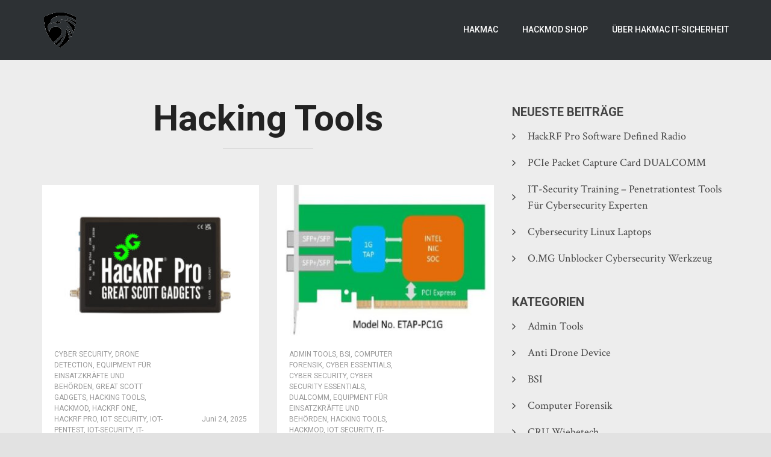

--- FILE ---
content_type: text/html; charset=UTF-8
request_url: https://hakmac.de/category/hacking-tools/
body_size: 161072
content:
<!DOCTYPE html>
<html lang="de">
<head>
	<meta charset="UTF-8">
	<meta name="viewport" content="width=device-width, initial-scale=1">
	<title>Hacking Tools | HAKMAC IT-Security</title>
		<link rel="shortcut icon" type="image/x-icon" href="http://hakmac.de/wp-content/uploads/2015/03/Hackmod-logos.png">
		<link rel="profile" href="http://gmpg.org/xfn/11">
	<link rel="pingback" href="https://hakmac.de/xmlrpc.php">

	<!-- Retina Logo-->
	

		<meta property="description" content="IT-Security, Penetration Test, Software Defined Radio, Hak5 Europe"/>
	
	<meta name='robots' content='max-image-preview:large' />
<link rel='dns-prefetch' href='//fonts.googleapis.com' />
<link rel="alternate" type="application/rss+xml" title="HAKMAC IT-Security &raquo; Feed" href="https://hakmac.de/feed/" />
<link rel="alternate" type="application/rss+xml" title="HAKMAC IT-Security &raquo; Kommentar-Feed" href="https://hakmac.de/comments/feed/" />
<link rel="alternate" type="application/rss+xml" title="HAKMAC IT-Security &raquo; Hacking Tools Kategorie-Feed" href="https://hakmac.de/category/hacking-tools/feed/" />
<script type="text/javascript">
/* <![CDATA[ */
window._wpemojiSettings = {"baseUrl":"https:\/\/s.w.org\/images\/core\/emoji\/15.0.3\/72x72\/","ext":".png","svgUrl":"https:\/\/s.w.org\/images\/core\/emoji\/15.0.3\/svg\/","svgExt":".svg","source":{"concatemoji":"https:\/\/hakmac.de\/wp-includes\/js\/wp-emoji-release.min.js"}};
/*! This file is auto-generated */
!function(i,n){var o,s,e;function c(e){try{var t={supportTests:e,timestamp:(new Date).valueOf()};sessionStorage.setItem(o,JSON.stringify(t))}catch(e){}}function p(e,t,n){e.clearRect(0,0,e.canvas.width,e.canvas.height),e.fillText(t,0,0);var t=new Uint32Array(e.getImageData(0,0,e.canvas.width,e.canvas.height).data),r=(e.clearRect(0,0,e.canvas.width,e.canvas.height),e.fillText(n,0,0),new Uint32Array(e.getImageData(0,0,e.canvas.width,e.canvas.height).data));return t.every(function(e,t){return e===r[t]})}function u(e,t,n){switch(t){case"flag":return n(e,"\ud83c\udff3\ufe0f\u200d\u26a7\ufe0f","\ud83c\udff3\ufe0f\u200b\u26a7\ufe0f")?!1:!n(e,"\ud83c\uddfa\ud83c\uddf3","\ud83c\uddfa\u200b\ud83c\uddf3")&&!n(e,"\ud83c\udff4\udb40\udc67\udb40\udc62\udb40\udc65\udb40\udc6e\udb40\udc67\udb40\udc7f","\ud83c\udff4\u200b\udb40\udc67\u200b\udb40\udc62\u200b\udb40\udc65\u200b\udb40\udc6e\u200b\udb40\udc67\u200b\udb40\udc7f");case"emoji":return!n(e,"\ud83d\udc26\u200d\u2b1b","\ud83d\udc26\u200b\u2b1b")}return!1}function f(e,t,n){var r="undefined"!=typeof WorkerGlobalScope&&self instanceof WorkerGlobalScope?new OffscreenCanvas(300,150):i.createElement("canvas"),a=r.getContext("2d",{willReadFrequently:!0}),o=(a.textBaseline="top",a.font="600 32px Arial",{});return e.forEach(function(e){o[e]=t(a,e,n)}),o}function t(e){var t=i.createElement("script");t.src=e,t.defer=!0,i.head.appendChild(t)}"undefined"!=typeof Promise&&(o="wpEmojiSettingsSupports",s=["flag","emoji"],n.supports={everything:!0,everythingExceptFlag:!0},e=new Promise(function(e){i.addEventListener("DOMContentLoaded",e,{once:!0})}),new Promise(function(t){var n=function(){try{var e=JSON.parse(sessionStorage.getItem(o));if("object"==typeof e&&"number"==typeof e.timestamp&&(new Date).valueOf()<e.timestamp+604800&&"object"==typeof e.supportTests)return e.supportTests}catch(e){}return null}();if(!n){if("undefined"!=typeof Worker&&"undefined"!=typeof OffscreenCanvas&&"undefined"!=typeof URL&&URL.createObjectURL&&"undefined"!=typeof Blob)try{var e="postMessage("+f.toString()+"("+[JSON.stringify(s),u.toString(),p.toString()].join(",")+"));",r=new Blob([e],{type:"text/javascript"}),a=new Worker(URL.createObjectURL(r),{name:"wpTestEmojiSupports"});return void(a.onmessage=function(e){c(n=e.data),a.terminate(),t(n)})}catch(e){}c(n=f(s,u,p))}t(n)}).then(function(e){for(var t in e)n.supports[t]=e[t],n.supports.everything=n.supports.everything&&n.supports[t],"flag"!==t&&(n.supports.everythingExceptFlag=n.supports.everythingExceptFlag&&n.supports[t]);n.supports.everythingExceptFlag=n.supports.everythingExceptFlag&&!n.supports.flag,n.DOMReady=!1,n.readyCallback=function(){n.DOMReady=!0}}).then(function(){return e}).then(function(){var e;n.supports.everything||(n.readyCallback(),(e=n.source||{}).concatemoji?t(e.concatemoji):e.wpemoji&&e.twemoji&&(t(e.twemoji),t(e.wpemoji)))}))}((window,document),window._wpemojiSettings);
/* ]]> */
</script>
<link rel='stylesheet' id='ct_shortcode_style-css' href='https://hakmac.de/wp-content/plugins/theblog-shortcodes//shortcodes/css/shortcode.css' type='text/css' media='all' />
<style id='wp-emoji-styles-inline-css' type='text/css'>

	img.wp-smiley, img.emoji {
		display: inline !important;
		border: none !important;
		box-shadow: none !important;
		height: 1em !important;
		width: 1em !important;
		margin: 0 0.07em !important;
		vertical-align: -0.1em !important;
		background: none !important;
		padding: 0 !important;
	}
</style>
<link rel='stylesheet' id='wp-block-library-css' href='https://hakmac.de/wp-includes/css/dist/block-library/style.min.css' type='text/css' media='all' />
<style id='classic-theme-styles-inline-css' type='text/css'>
/*! This file is auto-generated */
.wp-block-button__link{color:#fff;background-color:#32373c;border-radius:9999px;box-shadow:none;text-decoration:none;padding:calc(.667em + 2px) calc(1.333em + 2px);font-size:1.125em}.wp-block-file__button{background:#32373c;color:#fff;text-decoration:none}
</style>
<style id='global-styles-inline-css' type='text/css'>
:root{--wp--preset--aspect-ratio--square: 1;--wp--preset--aspect-ratio--4-3: 4/3;--wp--preset--aspect-ratio--3-4: 3/4;--wp--preset--aspect-ratio--3-2: 3/2;--wp--preset--aspect-ratio--2-3: 2/3;--wp--preset--aspect-ratio--16-9: 16/9;--wp--preset--aspect-ratio--9-16: 9/16;--wp--preset--color--black: #000000;--wp--preset--color--cyan-bluish-gray: #abb8c3;--wp--preset--color--white: #ffffff;--wp--preset--color--pale-pink: #f78da7;--wp--preset--color--vivid-red: #cf2e2e;--wp--preset--color--luminous-vivid-orange: #ff6900;--wp--preset--color--luminous-vivid-amber: #fcb900;--wp--preset--color--light-green-cyan: #7bdcb5;--wp--preset--color--vivid-green-cyan: #00d084;--wp--preset--color--pale-cyan-blue: #8ed1fc;--wp--preset--color--vivid-cyan-blue: #0693e3;--wp--preset--color--vivid-purple: #9b51e0;--wp--preset--gradient--vivid-cyan-blue-to-vivid-purple: linear-gradient(135deg,rgba(6,147,227,1) 0%,rgb(155,81,224) 100%);--wp--preset--gradient--light-green-cyan-to-vivid-green-cyan: linear-gradient(135deg,rgb(122,220,180) 0%,rgb(0,208,130) 100%);--wp--preset--gradient--luminous-vivid-amber-to-luminous-vivid-orange: linear-gradient(135deg,rgba(252,185,0,1) 0%,rgba(255,105,0,1) 100%);--wp--preset--gradient--luminous-vivid-orange-to-vivid-red: linear-gradient(135deg,rgba(255,105,0,1) 0%,rgb(207,46,46) 100%);--wp--preset--gradient--very-light-gray-to-cyan-bluish-gray: linear-gradient(135deg,rgb(238,238,238) 0%,rgb(169,184,195) 100%);--wp--preset--gradient--cool-to-warm-spectrum: linear-gradient(135deg,rgb(74,234,220) 0%,rgb(151,120,209) 20%,rgb(207,42,186) 40%,rgb(238,44,130) 60%,rgb(251,105,98) 80%,rgb(254,248,76) 100%);--wp--preset--gradient--blush-light-purple: linear-gradient(135deg,rgb(255,206,236) 0%,rgb(152,150,240) 100%);--wp--preset--gradient--blush-bordeaux: linear-gradient(135deg,rgb(254,205,165) 0%,rgb(254,45,45) 50%,rgb(107,0,62) 100%);--wp--preset--gradient--luminous-dusk: linear-gradient(135deg,rgb(255,203,112) 0%,rgb(199,81,192) 50%,rgb(65,88,208) 100%);--wp--preset--gradient--pale-ocean: linear-gradient(135deg,rgb(255,245,203) 0%,rgb(182,227,212) 50%,rgb(51,167,181) 100%);--wp--preset--gradient--electric-grass: linear-gradient(135deg,rgb(202,248,128) 0%,rgb(113,206,126) 100%);--wp--preset--gradient--midnight: linear-gradient(135deg,rgb(2,3,129) 0%,rgb(40,116,252) 100%);--wp--preset--font-size--small: 13px;--wp--preset--font-size--medium: 20px;--wp--preset--font-size--large: 36px;--wp--preset--font-size--x-large: 42px;--wp--preset--spacing--20: 0.44rem;--wp--preset--spacing--30: 0.67rem;--wp--preset--spacing--40: 1rem;--wp--preset--spacing--50: 1.5rem;--wp--preset--spacing--60: 2.25rem;--wp--preset--spacing--70: 3.38rem;--wp--preset--spacing--80: 5.06rem;--wp--preset--shadow--natural: 6px 6px 9px rgba(0, 0, 0, 0.2);--wp--preset--shadow--deep: 12px 12px 50px rgba(0, 0, 0, 0.4);--wp--preset--shadow--sharp: 6px 6px 0px rgba(0, 0, 0, 0.2);--wp--preset--shadow--outlined: 6px 6px 0px -3px rgba(255, 255, 255, 1), 6px 6px rgba(0, 0, 0, 1);--wp--preset--shadow--crisp: 6px 6px 0px rgba(0, 0, 0, 1);}:where(.is-layout-flex){gap: 0.5em;}:where(.is-layout-grid){gap: 0.5em;}body .is-layout-flex{display: flex;}.is-layout-flex{flex-wrap: wrap;align-items: center;}.is-layout-flex > :is(*, div){margin: 0;}body .is-layout-grid{display: grid;}.is-layout-grid > :is(*, div){margin: 0;}:where(.wp-block-columns.is-layout-flex){gap: 2em;}:where(.wp-block-columns.is-layout-grid){gap: 2em;}:where(.wp-block-post-template.is-layout-flex){gap: 1.25em;}:where(.wp-block-post-template.is-layout-grid){gap: 1.25em;}.has-black-color{color: var(--wp--preset--color--black) !important;}.has-cyan-bluish-gray-color{color: var(--wp--preset--color--cyan-bluish-gray) !important;}.has-white-color{color: var(--wp--preset--color--white) !important;}.has-pale-pink-color{color: var(--wp--preset--color--pale-pink) !important;}.has-vivid-red-color{color: var(--wp--preset--color--vivid-red) !important;}.has-luminous-vivid-orange-color{color: var(--wp--preset--color--luminous-vivid-orange) !important;}.has-luminous-vivid-amber-color{color: var(--wp--preset--color--luminous-vivid-amber) !important;}.has-light-green-cyan-color{color: var(--wp--preset--color--light-green-cyan) !important;}.has-vivid-green-cyan-color{color: var(--wp--preset--color--vivid-green-cyan) !important;}.has-pale-cyan-blue-color{color: var(--wp--preset--color--pale-cyan-blue) !important;}.has-vivid-cyan-blue-color{color: var(--wp--preset--color--vivid-cyan-blue) !important;}.has-vivid-purple-color{color: var(--wp--preset--color--vivid-purple) !important;}.has-black-background-color{background-color: var(--wp--preset--color--black) !important;}.has-cyan-bluish-gray-background-color{background-color: var(--wp--preset--color--cyan-bluish-gray) !important;}.has-white-background-color{background-color: var(--wp--preset--color--white) !important;}.has-pale-pink-background-color{background-color: var(--wp--preset--color--pale-pink) !important;}.has-vivid-red-background-color{background-color: var(--wp--preset--color--vivid-red) !important;}.has-luminous-vivid-orange-background-color{background-color: var(--wp--preset--color--luminous-vivid-orange) !important;}.has-luminous-vivid-amber-background-color{background-color: var(--wp--preset--color--luminous-vivid-amber) !important;}.has-light-green-cyan-background-color{background-color: var(--wp--preset--color--light-green-cyan) !important;}.has-vivid-green-cyan-background-color{background-color: var(--wp--preset--color--vivid-green-cyan) !important;}.has-pale-cyan-blue-background-color{background-color: var(--wp--preset--color--pale-cyan-blue) !important;}.has-vivid-cyan-blue-background-color{background-color: var(--wp--preset--color--vivid-cyan-blue) !important;}.has-vivid-purple-background-color{background-color: var(--wp--preset--color--vivid-purple) !important;}.has-black-border-color{border-color: var(--wp--preset--color--black) !important;}.has-cyan-bluish-gray-border-color{border-color: var(--wp--preset--color--cyan-bluish-gray) !important;}.has-white-border-color{border-color: var(--wp--preset--color--white) !important;}.has-pale-pink-border-color{border-color: var(--wp--preset--color--pale-pink) !important;}.has-vivid-red-border-color{border-color: var(--wp--preset--color--vivid-red) !important;}.has-luminous-vivid-orange-border-color{border-color: var(--wp--preset--color--luminous-vivid-orange) !important;}.has-luminous-vivid-amber-border-color{border-color: var(--wp--preset--color--luminous-vivid-amber) !important;}.has-light-green-cyan-border-color{border-color: var(--wp--preset--color--light-green-cyan) !important;}.has-vivid-green-cyan-border-color{border-color: var(--wp--preset--color--vivid-green-cyan) !important;}.has-pale-cyan-blue-border-color{border-color: var(--wp--preset--color--pale-cyan-blue) !important;}.has-vivid-cyan-blue-border-color{border-color: var(--wp--preset--color--vivid-cyan-blue) !important;}.has-vivid-purple-border-color{border-color: var(--wp--preset--color--vivid-purple) !important;}.has-vivid-cyan-blue-to-vivid-purple-gradient-background{background: var(--wp--preset--gradient--vivid-cyan-blue-to-vivid-purple) !important;}.has-light-green-cyan-to-vivid-green-cyan-gradient-background{background: var(--wp--preset--gradient--light-green-cyan-to-vivid-green-cyan) !important;}.has-luminous-vivid-amber-to-luminous-vivid-orange-gradient-background{background: var(--wp--preset--gradient--luminous-vivid-amber-to-luminous-vivid-orange) !important;}.has-luminous-vivid-orange-to-vivid-red-gradient-background{background: var(--wp--preset--gradient--luminous-vivid-orange-to-vivid-red) !important;}.has-very-light-gray-to-cyan-bluish-gray-gradient-background{background: var(--wp--preset--gradient--very-light-gray-to-cyan-bluish-gray) !important;}.has-cool-to-warm-spectrum-gradient-background{background: var(--wp--preset--gradient--cool-to-warm-spectrum) !important;}.has-blush-light-purple-gradient-background{background: var(--wp--preset--gradient--blush-light-purple) !important;}.has-blush-bordeaux-gradient-background{background: var(--wp--preset--gradient--blush-bordeaux) !important;}.has-luminous-dusk-gradient-background{background: var(--wp--preset--gradient--luminous-dusk) !important;}.has-pale-ocean-gradient-background{background: var(--wp--preset--gradient--pale-ocean) !important;}.has-electric-grass-gradient-background{background: var(--wp--preset--gradient--electric-grass) !important;}.has-midnight-gradient-background{background: var(--wp--preset--gradient--midnight) !important;}.has-small-font-size{font-size: var(--wp--preset--font-size--small) !important;}.has-medium-font-size{font-size: var(--wp--preset--font-size--medium) !important;}.has-large-font-size{font-size: var(--wp--preset--font-size--large) !important;}.has-x-large-font-size{font-size: var(--wp--preset--font-size--x-large) !important;}
:where(.wp-block-post-template.is-layout-flex){gap: 1.25em;}:where(.wp-block-post-template.is-layout-grid){gap: 1.25em;}
:where(.wp-block-columns.is-layout-flex){gap: 2em;}:where(.wp-block-columns.is-layout-grid){gap: 2em;}
:root :where(.wp-block-pullquote){font-size: 1.5em;line-height: 1.6;}
</style>
<link rel='stylesheet' id='owl-carousel-css' href='https://hakmac.de/wp-content/plugins/background-slider/libraries/owl-carousel/owl.carousel.css' type='text/css' media='all' />
<link rel='stylesheet' id='owl-theme-css' href='https://hakmac.de/wp-content/plugins/background-slider/libraries/owl-carousel/owl.theme.css' type='text/css' media='all' />
<link rel='stylesheet' id='owl-transition-css' href='https://hakmac.de/wp-content/plugins/background-slider/libraries/owl-carousel/owl.transitions.css' type='text/css' media='all' />
<link rel='stylesheet' id='bg-slider-css' href='https://hakmac.de/wp-content/plugins/background-slider/css/bg-slider.css' type='text/css' media='all' />
<link rel='stylesheet' id='bg-slider-g-fonts-css' href='http://fonts.googleapis.com/css?family=Roboto%3A400%2C400italic%2C500%2C500italic%2C700%2C700italic%2C900%2C900italic%2C100%2C100italic%2C300%2C300italic%7CCrimson+Text%3A400%2C400italic%2C600%2C600italic%2C700%2C700italic%7CRoboto+Slab%3A400%2C100%2C300%2C700' type='text/css' media='all' />
<link rel='stylesheet' id='bootstrap-css' href='https://hakmac.de/wp-content/themes/theblog/css/bootstrap.min.css' type='text/css' media='all' />
<link rel='stylesheet' id='font-awesome-css' href='https://hakmac.de/wp-content/plugins/js_composer/assets/lib/font-awesome/css/font-awesome.min.css' type='text/css' media='screen' />
<link rel='stylesheet' id='google-fonts-css' href='//fonts.googleapis.com/css?family=Roboto+Slab%3A400%2C100%2C300%2C700%7CCrimson+Text%3A400%2C400italic%2C700%2C700italic%7CRoboto%3A400%2C400italic%2C500%2C500italic%2C700%2C700italic' type='text/css' media='all' />
<link rel='stylesheet' id='style-css' href='https://hakmac.de/wp-content/themes/theblog/style.css' type='text/css' media='all' />
<script type="text/javascript" src="https://hakmac.de/wp-includes/js/jquery/jquery.min.js" id="jquery-core-js"></script>
<script type="text/javascript" src="https://hakmac.de/wp-includes/js/jquery/jquery-migrate.min.js" id="jquery-migrate-js"></script>
<script type="text/javascript" id="ajax-request-js-extra">
/* <![CDATA[ */
var cactus = {"ajaxurl":"https:\/\/hakmac.de\/wp-admin\/admin-ajax.php","query_vars":{"category_name":"hacking-tools","error":"","m":"","p":0,"post_parent":"","subpost":"","subpost_id":"","attachment":"","attachment_id":0,"name":"","pagename":"","page_id":0,"second":"","minute":"","hour":"","day":0,"monthnum":0,"year":0,"w":0,"tag":"","cat":234,"tag_id":"","author":"","author_name":"","feed":"","tb":"","paged":0,"meta_key":"","meta_value":"","preview":"","s":"","sentence":"","title":"","fields":"","menu_order":"","embed":"","category__in":[],"category__not_in":[],"category__and":[],"post__in":[],"post__not_in":[],"post_name__in":[],"tag__in":[],"tag__not_in":[],"tag__and":[],"tag_slug__in":[],"tag_slug__and":[],"post_parent__in":[],"post_parent__not_in":[],"author__in":[],"author__not_in":[],"search_columns":[],"ignore_sticky_posts":false,"suppress_filters":false,"cache_results":true,"update_post_term_cache":true,"update_menu_item_cache":false,"lazy_load_term_meta":true,"update_post_meta_cache":true,"post_type":"","posts_per_page":10,"nopaging":false,"comments_per_page":"50","no_found_rows":false,"order":"DESC"},"current_url":"https:\/\/hakmac.de\/category\/hacking-tools"};
/* ]]> */
</script>
<script type="text/javascript" src="https://hakmac.de/wp-content/themes/theblog/js/ajax.js" id="ajax-request-js"></script>
<link rel="https://api.w.org/" href="https://hakmac.de/wp-json/" /><link rel="alternate" title="JSON" type="application/json" href="https://hakmac.de/wp-json/wp/v2/categories/234" /><link rel="EditURI" type="application/rsd+xml" title="RSD" href="https://hakmac.de/xmlrpc.php?rsd" />
<meta name="generator" content="WordPress 6.7" />

        <style>
            .wuc-overlay{ background-image: url('http://hakmac.de/wp-content/plugins/wp-construction-mode//inc/img/construction.jpg'); }
            #wuc-wrapper #wuc-box h2.title,
            #wuc-box .subtitle,
            #defaultCountdown,
            #defaultCountdown span{ color: #fff }
        </style>
        <meta name="generator" content="Powered by Visual Composer - drag and drop page builder for WordPress."/>
<!--[if IE 8]><link rel="stylesheet" type="text/css" href="https://hakmac.de/wp-content/plugins/js_composer/assets/css/vc-ie8.css" media="screen"><![endif]--><style type="text/css" id="custom-background-css">
body.custom-background { background-color: #e2e2e2; }
</style>
	<link rel="icon" href="https://hakmac.de/wp-content/uploads/2023/01/cropped-Hackmod_Hak5_Tools-32x32.png" sizes="32x32" />
<link rel="icon" href="https://hakmac.de/wp-content/uploads/2023/01/cropped-Hackmod_Hak5_Tools-192x192.png" sizes="192x192" />
<link rel="apple-touch-icon" href="https://hakmac.de/wp-content/uploads/2023/01/cropped-Hackmod_Hak5_Tools-180x180.png" />
<meta name="msapplication-TileImage" content="https://hakmac.de/wp-content/uploads/2023/01/cropped-Hackmod_Hak5_Tools-270x270.png" />
<!-- custom css -->
				<style type="text/css">	/* background */

	.background-color-1,
	button, input[type=button], input[type=submit], .btn-default,
	.body-content .wpb_accordion .wpb_accordion_wrapper .wpb_accordion_header:hover, .body-content .wpb_accordion .wpb_accordion_wrapper .ui-state-active,
	.dark-div .wpb_accordion .wpb_accordion_wrapper .wpb_accordion_header:hover, .dark-div .wpb_accordion .wpb_accordion_wrapper .ui-state-active,
	header .nav-default > .navbar-default ul li ul li:hover,
	header .nav-default > .navbar-default ul li ul li:last-child:hover,
	li[id*="mega-menu-item-"] div.sub-content.dropdown-menu ul.sub-channel > li:hover,
	li[id*="mega-menu-item-"] div.sub-content.dropdown-menu ul.sub-channel > li.hover,
	li[id*="mega-menu-item-"] div.sub-content.dropdown-menu ul.columns > li > ul.list li:hover,
	header .nav-default > .navbar-default .navbar-toggle:focus .icon-bar, .navbar-default .navbar-toggle:hover .icon-bar,
	.widget_tag_cloud .tagcloud a[class*="tag-link-"],
	.tag-group a:hover, .tag-group a.active,
	.cactus-light.active,
	header .nav-default.index-v4 > .navbar-default,
	.recommended.compare-table-wrapper .compare-table
	{
	 	background-color: #295cf4;
	}

	@keyframes OldfixMinHeight1 {
		from { min-height:50px; background-color:rgba(0,0,0,0.75);}
		to { min-height:100px; background-color: #295cf4;}
	}
	@-webkit-keyframes OldfixMinHeight1 {
		from { min-height:50px; background-color:rgba(0,0,0,0.75);}
		to { min-height:100px; background-color: #295cf4;}
	}

	@media(max-width:1199px) {
			header .nav-default.index-v4 > .navbar-default.fixed-menu {background-color:#295cf4}
	}

	@keyframes defaultfixMinHeight1 {
		from { min-height:100px; background-color: #295cf4;}
		to { min-height:50px; background-color:rgba(0,0,0,0.75);}
	}
	@-webkit-keyframes defaultfixMinHeight1 {
		from { min-height:100px; background-color: #295cf4;}
		to { min-height:50px; background-color:rgba(0,0,0,0.75);}
	}

	/* color */

	.color-1,
	a, a:active, a:focus, a:visited,
	.dark-div a:hover,
	.dark-div .body-content > a, .dark-div .body-content > a:active, .dark-div .body-content > a:focus, .dark-div .body-content > a:visited,
	.dark-div.body-content > a, .dark-div.body-content > a:active, .dark-div.body-content > a:focus, .dark-div.body-content > a:visited,
	a[data-toggle="tooltip"]:hover,
	.dark-div a[data-toggle="tooltip"],
	.body-content ul li a:hover, .body-content ol li a:hover,
	.dark-div .body-content ul > li > a:hover, .dark-div .body-content ol > li > a:hover,
	.body-content .wpb_content_element .wpb_tour_tabs_wrapper .wpb_tabs_nav a:hover,
	.dark-div .wpb_content_element .wpb_tour_tabs_wrapper .wpb_tabs_nav a:hover,
	header .nav-default > .navbar-default .navbar-nav>li>a:hover,
	header .nav-default > .navbar-default .navbar-nav.buy-theme>li>a:hover,
	header .nav-default > .navbar-default .navbar-nav > li.current-menu-item>a,
	header .nav-default > .navbar-default .navbar-nav > li.current-menu-item>a:hover,
	header .nav-default > .navbar-default ul > li:hover > a,
	li[id*="mega-menu-item-"] div.sub-content.dropdown-menu div.channel-content .content-item h3 > a:hover,
	header .nav-default > .navbar-default .navbar-toggle.search:hover,
	.off-canvas-inner .off-menu > ul li a:hover,
	.author-page .slider-item .text-content .text-3 .social-listing li:hover i,
	.social-listing li:hover i,
	.list-content.post-grid .item-info .category > span > a:hover,
	.list-content.post-grid .item-title > a:hover,
	.list-content.post-grid .item-author .author-content .author-name a:hover,
	.list-content.post-grid .list-item .item-sub-author cite > a:hover,
	.style-post.quote blockquote cite a:hover,
	.list-content.post-grid .cactus-related-posts .related-posts-content .related-posts-title > a:hover,
	.widget-latest-comments .post-item .post-item-info a:hover,
	.widget-latest-posts .related-posts-content .related-posts-item .content > span.title > a:hover,
	.widget-social-listing .list-inline li:hover .title,
	.dark-div .widget-social-listing .social-listing li:hover i,
	.listing-sc-content li a:hover,
	.listing-sc-content.menu li ul li a:hover,
	.dark-div .listing-sc-content.menu li a:hover,
	.widget_categories li a:hover,
	.widget_meta li a:hover,
	.widget_archive li a:hover,
	.widget_recent_entries li a:hover,
	.widget_recent_comments li a:hover,
	.widget_pages li a:hover,
	.widget_nav_menu li a:hover,
	.widget_recent_comments li .comment-author-link > a,
	.dark-div .widget_categories li a:hover,
	.dark-div .widget_meta li a:hover,
	.dark-div .widget_archive li a:hover,
	.dark-div .widget_recent_entries li a:hover,
	.dark-div .widget_recent_comments li a:hover,
	.dark-div .widget_pages li a:hover,
	.dark-div .widget_nav_menu li a:hover,
	.dark-div .widget_recent_comments li .comment-author-link > a,
	.dark-div .widget_calendar a:hover,
	a.next-to-comments:hover,
	.cactus-wraper-slider-bg a.next-to-comments:hover,
	.n-p-posts .p-post a:hover, .n-p-posts .n-post a:hover,
	.p-related-posts .related-posts-content .related-posts-item .content > span.title > a:hover,
	.single-page-content .list-content.post-grid.post-wide .item-title > a > h3:hover,
	#comments .comment-list .comment-body .comment-meta a:hover,
	#comments .comment-list .comment-body .reply a:hover,
	#comments .comment-notes,
	#comments .comment-awaiting-moderation,
	#comments #cancel-comment-reply-link:hover,
	.list-content.post-grid.modern-grid .sub-title-author .social-listing li:hover i,
	.list-post-nav .picture-content .picture .social-content .social-listing li:hover i,
	.list-content.background-color-5c:not(.post-classic):not(.post-wide):not(.modern-grid) .widget-latest-comments .comment-content a:hover,
	.list-wrap.index-v4 .list-content.background-color-5c .widget-latest-comments .comment-content a:hover,
	.list-content.background-color-5c:not(.post-classic):not(.post-wide):not(.modern-grid) .listing-sc-content.menu li ul li a:hover,
	.list-wrap.index-v4 .listing-sc-content.menu li ul li a:hover,
	.cactus-single-page .single-page-content .title-content .text-1 a:hover,
	.cactus-single-page .single-page-content .title-content .text-3 .author-name a:hover,
	.cactus-single-page .single-page-content .title-content .text-3 > span > span a:hover,
	.standard-v1 .slider-item .text-content a:hover
	{
		color: #295cf4;
	}

	/*color need using important attribute*/
	.wptt_TwitterTweets ul.fetched_tweets li.tweets_avatar .tweet_data a:hover
	{
		color: #295cf4 !important;
	}

	/* border color */

	header .nav-default > .navbar-default .navbar-nav.buy-theme>li>a:hover,
	.off-canvas-inner .off-menu > ul.buytheme-mobile-menu li a:hover,
	.author-page .slider-item .text-content .text-3 .social-listing li:hover,
	.social-listing li:hover,
	.widget-social-listing .social-listing li:hover,
	.dark-div .widget-social-listing .social-listing li:hover,
	.container-version-6 .version-6-row .version-6-table-left .off-canvas-inner .off-menu > ul.buytheme-mobile-menu li a:hover,
	.list-content.post-grid.modern-grid .sub-title-author .social-listing li:hover,
	.list-post-nav .picture-content .picture .social-content .social-listing li:hover
	{
		border-color: #295cf4;
	}


			.list-post-nav .title-content .title-item:hover, .list-post-nav .title-content .title-item.active {border-left:3px solid #295cf4}
	







</style>
			<!-- end custom css --></head>

<body class="archive category category-hacking-tools category-234 custom-background full-width single-author wpb-js-composer js-comp-ver-4.4.2 vc_responsive">
	<div id="checkHeaderLoading"></div>
	<input type="hidden" name="cactus_scroll_effect" value="on"/>

<div id="body-wrap"><!--body-wrap-->

	<!--Menu moblie-->
    <div class="canvas-ovelay"></div>
    <div id="off-canvas" class="off-canvas-default background-color-2">
        <div class="off-canvas-inner">
            <div class="close-canvas-menu">
                <div class="close-button-1"></div>
            </div>
            <nav class="off-menu font-1">
                <ul>
                    <li id="nav-menu-mobile-item-1143" class="main-menu-item menu-item-depth-0 menu-item menu-item-type-custom menu-item-object-custom menu-item-home"><a href="https://hakmac.de/" class="menu-link  main-menu-link">Hakmac </a></li>
<li id="nav-menu-mobile-item-70" class="main-menu-item menu-item-depth-0 menu-item menu-item-type-custom menu-item-object-custom"><a href="http://hackmod.de" class="menu-link  main-menu-link">HackmoD Shop </a></li>
<li id="nav-menu-mobile-item-57" class="main-menu-item menu-item-depth-0 menu-item menu-item-type-post_type menu-item-object-page"><a href="https://hakmac.de/hackmod-it-security/" class="menu-link  main-menu-link">Über HAKMAC IT-Sicherheit </a></li>
                    
                </ul>
                
				 				            </nav>
        </div>
    </div><!--Menu moblie-->

			<div id="wrap"><!--wrap-->
			<header>
				<div id="header-navigation" class="nav-default single-category index-v1 standard-v1 background-color-2">
				    <!--Navigation-->
         <nav class="navbar navbar-default background-color-1 preload" role="navigation" data-fixed-scroll-top="2" data-fixed="1">
            <div class="container">

                <div class="navbar-header">
                  <button type="button" class="navbar-toggle" id="open-menu-moblie">
                    <span class="sr-only">Toggle navigation</span>
                    <span class="icon-bar"></span>
                    <span class="icon-bar"></span>
                    <span class="icon-bar"></span>
                  </button>

                  <button type="button" class="navbar-toggle search">
                    <i class="fa fa-search"></i>
                  </button>

                  <a class="navbar-brand" href="https://hakmac.de">
                    <div class="primary-logo">
                                                        <img src="http://hakmac.de/wp-content/uploads/2015/03/Hakmac-IT-Securityxy-2.png"  alt="">
                                            </div>
                    <div class="sub-logo-animate">
                                                                                <img src="http://hakmac.de/wp-content/uploads/2015/03/Hakmac-IT-Securityxy-2.png"  alt="">
                                            </div>
                  </a>
                </div>

                <div class="collapse navbar-collapse font-1">

                    
                    
                                    <!--MENU-->
                                                                <ul class="nav navbar-nav navbar-right"><!-- nav navbar-nav navbar-right -->
                                        <li id="nav-menu-item-1143" class="main-menu-item menu-item-depth-0 menu-item menu-item-type-custom menu-item-object-custom menu-item-home"><a href="https://hakmac.de/" class="menu-link  main-menu-link">Hakmac </a></li>
<li id="nav-menu-item-70" class="main-menu-item menu-item-depth-0 menu-item menu-item-type-custom menu-item-object-custom"><a href="http://hackmod.de" class="menu-link  main-menu-link">HackmoD Shop </a></li>
<li id="nav-menu-item-57" class="main-menu-item menu-item-depth-0 menu-item menu-item-type-post_type menu-item-object-page"><a href="https://hakmac.de/hackmod-it-security/" class="menu-link  main-menu-link">Über HAKMAC IT-Sicherheit </a></li>
                                    </ul><!-- nav navbar-nav navbar-right END -->
                                                    <!-- MENU END-->

                    

                    
                </div>

                <!--Sub Logo-->
                <div class="sub-logo">
                    <div class="sub-logo-content">
                        <a href="https://hakmac.de">
                                                                <img src="http://hakmac.de/wp-content/uploads/2015/03/Hakmac-IT-Securityxy-2.png"  alt="">
                                                    </a>
                    </div>
                </div>
                <!--Sub Logo-->

                
            </div>
        </nav>
        <!--Navigation-->
    


<div class="cactus-wraper-slider-bg">

    <!--Slider V1-->
    <div class="slider cactus-slider-single background-color-2" data-auto-play="" data-pagination="0" data-transition="fade" data-full-height="0"> <!--fade, backSlide, goDown, scaleUp-->

	    </div>
    <!--Slider V1-->

</div>
				</div>
			</header>
			<div id="cactus-body-container"> <!-- cactus-body-container-->
			<!--Listing-->
<div class="list-wrap ">
    <!--
        1/ config list default: post-grid
        2/ config list masonry: post-grid + post-masonry
        3/ config list wide: post-grid + post-wide
        4/ config list classic: post-grid + post-classic
        5/ config list special: post-grid + post-special
        6/ config modern grid: post-grid + modern-grid
        7/ config modern masonry: post-grid + modern-grid + modern-masonry
    -->
    <div class="loading-listing"></div> <!--Loading-->
    	    	<div class="list-content background-color-5c post-grid "> <!--post-grid, post-masonry, post-classic, post-wide, post-special, modern-grid, modern-masonry-->
    		<div class="container"> <!--Container-->

                                <div class="row"> <!--row-->

                    
					<div class="col-md-8 sidebar-right fix-right-left"> <!--col-md-12 -> 3 column --> <!--col-md-8 -> 2 column -->
                                                
                        <!-- Category title block -->
                                                    <div class="header-tag-result category-title no-image">
                                <div class="title-content">
                                    <div class="text-2 font-1"><div><h1>Hacking Tools</h1></div></div>
                                </div>
                            </div>
                                                <!-- Category title block -->

						<!-- Author title block -->
                                                <!-- Author title block -->

						<div class="row item-fix-modern">
							
																
									
<div id="single_post_1222" data-cactus-color="#295cf4" class="list-item col-md-4 "> <!--add: is-effect-visible don't use for list masonry-->

    <div id="post-1222" class="bg-list-item post-1222 post type-post status-publish format-standard has-post-thumbnail hentry category-cyber-security category-drone-detection category-equipment-fuer-einsatzkraefte-und-behoerden category-great-scott-gadgets category-hacking-tools category-hackmod category-hackrf-one category-hackrf-pro category-iot-security category-iot-pentest category-iot-security-2 category-it-security category-limesdr category-radio-direction-finder category-red-team-tools category-sdr category-software-defined-radio category-spectrum-analyzer tag-buy-hackrf-pro tag-great-scott-gadgets tag-hackmod tag-hackrf tag-hackrf-one tag-hackrf-pro tag-hackrf-pro-great-scott-gadgets tag-hackrf-pro-kaufen tag-neu-hackrf-pro tag-opera-cake tag-sdr tag-software-defined-radio">

                    <div class="slider-list "> <!--is-slider-post-list-->
                                    <div class="slider-list-item "> <!--Post list slide item-->

                        <a href="https://hakmac.de/hackrf-pro-software-defined-radio/" title="HackRF Pro Software Defined Radio" class="adaptive">
                            <img width="360" height="240" src="https://hakmac.de/wp-content/uploads/2025/06/HackRF-PRO-360x240.jpg" class="attachment-thumb_listing_grid size-thumb_listing_grid wp-post-image" alt="HackRF Pro Software Defined Radio" decoding="async" fetchpriority="high" srcset="https://hakmac.de/wp-content/uploads/2025/06/HackRF-PRO-360x240.jpg 360w, https://hakmac.de/wp-content/uploads/2025/06/HackRF-PRO-300x200.jpg 300w, https://hakmac.de/wp-content/uploads/2025/06/HackRF-PRO-1024x683.jpg 1024w, https://hakmac.de/wp-content/uploads/2025/06/HackRF-PRO-768x512.jpg 768w, https://hakmac.de/wp-content/uploads/2025/06/HackRF-PRO-1536x1024.jpg 1536w, https://hakmac.de/wp-content/uploads/2025/06/HackRF-PRO-2048x1366.jpg 2048w, https://hakmac.de/wp-content/uploads/2025/06/HackRF-PRO-490x327.jpg 490w, https://hakmac.de/wp-content/uploads/2025/06/HackRF-PRO-150x100.jpg 150w, https://hakmac.de/wp-content/uploads/2025/06/HackRF-PRO-540x360.jpg 540w, https://hakmac.de/wp-content/uploads/2025/06/HackRF-PRO-226x150.jpg 226w, https://hakmac.de/wp-content/uploads/2025/06/HackRF-PRO-380x253.jpg 380w, https://hakmac.de/wp-content/uploads/2025/06/HackRF-PRO-640x427.jpg 640w" sizes="(max-width: 360px) 100vw, 360px" />                            <div class="thumb-overlay"></div>

                                                                                                                    <!--capture, playmedia, music, quote-->

                        </a>
                    </div>
                     <!--Post list slide item-->
                

            </div><!--is-slider-post-list-->
        
        <div class="fix-color-modern background-color-1"></div>

        <div class="fix-special ">


            <div class="item-info">
                                                <div class="category">
                    <span class="font-1">
                        <a href="https://hakmac.de/category/cyber-security/" rel="category tag">Cyber Security</a>, <a href="https://hakmac.de/category/drone-detection/" rel="category tag">Drone Detection</a>, <a href="https://hakmac.de/category/equipment-fuer-einsatzkraefte-und-behoerden/" rel="category tag">Equipment für Einsatzkräfte und Behörden</a>, <a href="https://hakmac.de/category/great-scott-gadgets/" rel="category tag">Great Scott Gadgets</a>, <a href="https://hakmac.de/category/hacking-tools/" rel="category tag">Hacking Tools</a>, <a href="https://hakmac.de/category/hackmod/" rel="category tag">Hackmod</a>, <a href="https://hakmac.de/category/hackrf-one/" rel="category tag">HackRF One</a>, <a href="https://hakmac.de/category/hackrf-pro/" rel="category tag">HackRF Pro</a>, <a href="https://hakmac.de/category/iot-security/" rel="category tag">IoT Security</a>, <a href="https://hakmac.de/category/iot-pentest/" rel="category tag">IoT-Pentest</a>, <a href="https://hakmac.de/category/iot-security-2/" rel="category tag">IoT-Security</a>, <a href="https://hakmac.de/category/it-security/" rel="category tag">IT-Security</a>, <a href="https://hakmac.de/category/limesdr/" rel="category tag">LimeSDR</a>, <a href="https://hakmac.de/category/radio-direction-finder/" rel="category tag">Radio Direction Finder</a>, <a href="https://hakmac.de/category/red-team-tools/" rel="category tag">Red Team Tools</a>, <a href="https://hakmac.de/category/sdr/" rel="category tag">SDR</a>, <a href="https://hakmac.de/category/software-defined-radio/" rel="category tag">Software Defined Radio</a>, <a href="https://hakmac.de/category/spectrum-analyzer/" rel="category tag">Spectrum Analyzer</a>                    </span>
                </div>
                                <div class="time updated">
                    <span class="font-1">Juni 24, 2025</span>
                </div>
            </div>

            <div class="item-title entry-title">
                                <a href="https://hakmac.de/hackrf-pro-software-defined-radio/" title="HackRF Pro Software Defined Radio" class="font-1">HackRF Pro Software Defined Radio</a>

                <span class="note-wrap"><span class="note-title font-1 background-color-1">premium</span></span>
            </div>

                            <div class="item-excerpt">
                    <span>
                        HackRF Pro Great Scott Gadgets Software Defined Radio HackRF Pro ist da: Der leistungsstärkste Open-Source-SDR aller Zeiten Dein RF-Labor hat soeben ein massives Upgrade erhalten. Vorhang auf für den HackRF Pro – die mit Spannung erwartete Weiterentwicklung des legendären HackRF One. Mit deutlich erweiterten Fähigkeiten, moderner Hardware und voller Rückwärtskompatibilität ist der HackRF Pro bereit, [&hellip;]                    </span>
                </div>
            
            <!--<div class="continue-reading">
                <a href="#" title="" class="">Continue Reading ...</a>
            </div>-->

            
            <div class="item-title item-sub-title">
                                
                <span class="note-wrap"><span class="note-title font-1 background-color-1">premium</span></span>
            </div>

            
            <div class="continue-reading">
                <a href="https://hakmac.de/hackrf-pro-software-defined-radio/" title="" class="">Continue Reading ...</a>
            </div>

            <div class="item-author">
                <div class="author-pic">
                    <div>
                                            </div>
                </div>
                <div class="author-content font-1">
                    <span class="author-name vcard author"><span class="fn"><a href="https://hakmac.de/author/hakmacberlin/" title="Beiträge von hakmacberlin" rel="author">hakmacberlin</a></span></span>
                                        <span class="author-og"></span>
                </div>
                <div class="author-button" data-close-btn-text="open">
                    <a href="#" title="">
                        <i class="fa fa-share-alt"></i>
                    </a>
                </div>

                <div class="hidden-social">
                                        <div class="table-list">
                        <ul class="list-inline social-listing">
                              			    	<li class="email">
            	<div class="title font-1">Email</div>
		    	<a class="trasition-all" href="mailto:?subject=HackRF+Pro+Software+Defined+Radio&amp;body=https%3A%2F%2Fhakmac.de%2Fhackrf-pro-software-defined-radio%2F" title="Email"><i class="fa fa-envelope-o"></i>
		    	</a>
		   	</li>
	   	                        </ul>

                        <div class="hidden-social-button" data-close-btn-text="close">
                            <div></div>
                        </div>
                     </div>
                </div>


                <div class="hidden-social sub">
                    <div class="table-list">
                        <ul class="list-inline social-listing">
                              			    	<li class="email">
            	<div class="title font-1">Email</div>
		    	<a class="trasition-all" href="mailto:?subject=HackRF+Pro+Software+Defined+Radio&amp;body=https%3A%2F%2Fhakmac.de%2Fhackrf-pro-software-defined-radio%2F" title="Email"><i class="fa fa-envelope-o"></i>
		    	</a>
		   	</li>
	   	                        </ul>
                     </div>
                </div>
            </div>



        </div>

        <div class="clearfix"></div>

        <div class="cactus-related-posts">
            
            <div class="fix-height-related-posts"></div>

        </div>

    </div>
</div>
								
									
<div id="single_post_1218" data-cactus-color="#295cf4" class="list-item col-md-4 "> <!--add: is-effect-visible don't use for list masonry-->

    <div id="post-1218" class="bg-list-item post-1218 post type-post status-publish format-standard has-post-thumbnail hentry category-admin-tools category-bsi category-computer-forensik category-cyber-essentials category-cyber-security category-cyber-security-essentials category-dualcomm category-equipment-fuer-einsatzkraefte-und-behoerden category-hacking-tools category-hackmod category-iot-security category-it-schadenabwehr category-it-security category-it-security-audit category-it-sicherheit category-kritis category-lan-pentest category-lan-tap category-hak5-pentest category-netzwerk-sicherheit category-netzwerktechnik category-packet-sniffing category-security-operations-center category-security-tools category-server-security category-serversysteme category-servertechnik category-soc category-spezialausruestung-it-security tag-cybersecurity tag-data-center-hacks tag-it-security tag-lan-tap-pentest tag-network-monitoring tag-network-security tag-netzwerkmonitoring tag-netzwerksicherheit tag-packet-capture-card tag-pcie-lan-tap tag-pcie-packetcapture tag-security-tools tag-sfp tag-tap-technologie">

                    <div class="slider-list "> <!--is-slider-post-list-->
                                    <div class="slider-list-item "> <!--Post list slide item-->

                        <a href="https://hakmac.de/pcie-packet-capture-card-dualcomm/" title="PCIe Packet Capture Card DUALCOMM" class="adaptive">
                            <img width="360" height="240" src="https://hakmac.de/wp-content/uploads/2025/06/Dualcomm-PCIe-LAN-Tap2-360x240.jpg" class="attachment-thumb_listing_grid size-thumb_listing_grid wp-post-image" alt="PCIe Packet Capture Card DUALCOMM" decoding="async" srcset="https://hakmac.de/wp-content/uploads/2025/06/Dualcomm-PCIe-LAN-Tap2-360x240.jpg 360w, https://hakmac.de/wp-content/uploads/2025/06/Dualcomm-PCIe-LAN-Tap2-490x327.jpg 490w, https://hakmac.de/wp-content/uploads/2025/06/Dualcomm-PCIe-LAN-Tap2-150x100.jpg 150w, https://hakmac.de/wp-content/uploads/2025/06/Dualcomm-PCIe-LAN-Tap2-540x360.jpg 540w, https://hakmac.de/wp-content/uploads/2025/06/Dualcomm-PCIe-LAN-Tap2-226x150.jpg 226w, https://hakmac.de/wp-content/uploads/2025/06/Dualcomm-PCIe-LAN-Tap2-380x253.jpg 380w" sizes="(max-width: 360px) 100vw, 360px" />                            <div class="thumb-overlay"></div>

                                                                                                                    <!--capture, playmedia, music, quote-->

                        </a>
                    </div>
                     <!--Post list slide item-->
                

            </div><!--is-slider-post-list-->
        
        <div class="fix-color-modern background-color-1"></div>

        <div class="fix-special ">


            <div class="item-info">
                                                <div class="category">
                    <span class="font-1">
                        <a href="https://hakmac.de/category/admin-tools/" rel="category tag">Admin Tools</a>, <a href="https://hakmac.de/category/bsi/" rel="category tag">BSI</a>, <a href="https://hakmac.de/category/computer-forensik/" rel="category tag">Computer Forensik</a>, <a href="https://hakmac.de/category/cyber-essentials/" rel="category tag">Cyber Essentials</a>, <a href="https://hakmac.de/category/cyber-security/" rel="category tag">Cyber Security</a>, <a href="https://hakmac.de/category/cyber-security-essentials/" rel="category tag">Cyber Security Essentials</a>, <a href="https://hakmac.de/category/dualcomm/" rel="category tag">Dualcomm</a>, <a href="https://hakmac.de/category/equipment-fuer-einsatzkraefte-und-behoerden/" rel="category tag">Equipment für Einsatzkräfte und Behörden</a>, <a href="https://hakmac.de/category/hacking-tools/" rel="category tag">Hacking Tools</a>, <a href="https://hakmac.de/category/hackmod/" rel="category tag">Hackmod</a>, <a href="https://hakmac.de/category/iot-security/" rel="category tag">IoT Security</a>, <a href="https://hakmac.de/category/it-schadenabwehr/" rel="category tag">IT-Schadenabwehr</a>, <a href="https://hakmac.de/category/it-security/" rel="category tag">IT-Security</a>, <a href="https://hakmac.de/category/it-security-audit/" rel="category tag">IT-Security Audit</a>, <a href="https://hakmac.de/category/it-sicherheit/" rel="category tag">IT-Sicherheit</a>, <a href="https://hakmac.de/category/kritis/" rel="category tag">KRITIS</a>, <a href="https://hakmac.de/category/lan-pentest/" rel="category tag">LAN Pentest</a>, <a href="https://hakmac.de/category/lan-tap/" rel="category tag">LAN Tap</a>, <a href="https://hakmac.de/category/hak5-pentest/" rel="category tag">Man In The Middle</a>, <a href="https://hakmac.de/category/netzwerk-sicherheit/" rel="category tag">Netzwerk Sicherheit</a>, <a href="https://hakmac.de/category/netzwerktechnik/" rel="category tag">Netzwerktechnik</a>, <a href="https://hakmac.de/category/packet-sniffing/" rel="category tag">Packet Sniffing</a>, <a href="https://hakmac.de/category/security-operations-center/" rel="category tag">Security Operations Center</a>, <a href="https://hakmac.de/category/security-tools/" rel="category tag">Security Tools</a>, <a href="https://hakmac.de/category/server-security/" rel="category tag">Server Security</a>, <a href="https://hakmac.de/category/serversysteme/" rel="category tag">Serversysteme</a>, <a href="https://hakmac.de/category/servertechnik/" rel="category tag">Servertechnik</a>, <a href="https://hakmac.de/category/soc/" rel="category tag">SOC</a>, <a href="https://hakmac.de/category/spezialausruestung-it-security/" rel="category tag">Spezialausrüstung IT-Security</a>                    </span>
                </div>
                                <div class="time updated">
                    <span class="font-1">März 14, 2025</span>
                </div>
            </div>

            <div class="item-title entry-title">
                                <a href="https://hakmac.de/pcie-packet-capture-card-dualcomm/" title="PCIe Packet Capture Card DUALCOMM" class="font-1">PCIe Packet Capture Card DUALCOMM</a>

                <span class="note-wrap"><span class="note-title font-1 background-color-1">premium</span></span>
            </div>

                            <div class="item-excerpt">
                    <span>
                        Gamechanger für Netzwerk-Profis: Die PCIe 1G Packet Capture Card ist da! 🔥 Sag tschüss zu externen TAP-Boxen – und hallo zu platzsparender Höchstleistung. Wenn du moderne Netzwerk-Monitoring- oder Security-Appliances baust, wirst du dieses Teil lieben. Vorhang auf für die ETAP-PC1G PCIe 1G Packet Capture Card – die erste Karte, die Network Interface Controller (NIC) + [&hellip;]                    </span>
                </div>
            
            <!--<div class="continue-reading">
                <a href="#" title="" class="">Continue Reading ...</a>
            </div>-->

            
            <div class="item-title item-sub-title">
                                
                <span class="note-wrap"><span class="note-title font-1 background-color-1">premium</span></span>
            </div>

            
            <div class="continue-reading">
                <a href="https://hakmac.de/pcie-packet-capture-card-dualcomm/" title="" class="">Continue Reading ...</a>
            </div>

            <div class="item-author">
                <div class="author-pic">
                    <div>
                                            </div>
                </div>
                <div class="author-content font-1">
                    <span class="author-name vcard author"><span class="fn"><a href="https://hakmac.de/author/hakmacberlin/" title="Beiträge von hakmacberlin" rel="author">hakmacberlin</a></span></span>
                                        <span class="author-og"></span>
                </div>
                <div class="author-button" data-close-btn-text="open">
                    <a href="#" title="">
                        <i class="fa fa-share-alt"></i>
                    </a>
                </div>

                <div class="hidden-social">
                                        <div class="table-list">
                        <ul class="list-inline social-listing">
                              			    	<li class="email">
            	<div class="title font-1">Email</div>
		    	<a class="trasition-all" href="mailto:?subject=PCIe+Packet+Capture+Card+DUALCOMM&amp;body=https%3A%2F%2Fhakmac.de%2Fpcie-packet-capture-card-dualcomm%2F" title="Email"><i class="fa fa-envelope-o"></i>
		    	</a>
		   	</li>
	   	                        </ul>

                        <div class="hidden-social-button" data-close-btn-text="close">
                            <div></div>
                        </div>
                     </div>
                </div>


                <div class="hidden-social sub">
                    <div class="table-list">
                        <ul class="list-inline social-listing">
                              			    	<li class="email">
            	<div class="title font-1">Email</div>
		    	<a class="trasition-all" href="mailto:?subject=PCIe+Packet+Capture+Card+DUALCOMM&amp;body=https%3A%2F%2Fhakmac.de%2Fpcie-packet-capture-card-dualcomm%2F" title="Email"><i class="fa fa-envelope-o"></i>
		    	</a>
		   	</li>
	   	                        </ul>
                     </div>
                </div>
            </div>



        </div>

        <div class="clearfix"></div>

        <div class="cactus-related-posts">
            
            <div class="fix-height-related-posts"></div>

        </div>

    </div>
</div>
								
									
<div id="single_post_1189" data-cactus-color="#295cf4" class="list-item col-md-4 fix-50"> <!--add: is-effect-visible don't use for list masonry-->

    <div id="post-1189" class="bg-list-item post-1189 post type-post status-publish format-standard has-post-thumbnail hentry category-bsi category-cyber-essentials category-cyber-security category-cybersecurity-consulting category-cybersecurity-service category-equipment-fuer-einsatzkraefte-und-behoerden category-hacking-tools category-hackmod category-hackrf-one category-hak5 category-hak5-deutschland category-hak5-europe category-hak5-shop category-it-schadenabwehr category-it-security category-it-security-schulung category-it-security-training category-it-sicherheit category-kritis category-lan-tap category-lock-picking category-pentest category-red-team-tools category-security-operations-center tag-computersicherheit tag-cybersecurity-training tag-hacking tag-hak5 tag-hak5-deutschland tag-it-security tag-it-security-schulung tag-it-security-training tag-network-security tag-pentest tag-pentesting">

                    <div class="slider-list "> <!--is-slider-post-list-->
                                    <div class="slider-list-item "> <!--Post list slide item-->

                        <a href="https://hakmac.de/it-security-training-penetrationtest-tools-fuer-cybersecurity-experten/" title="IT-Security Training &#8211; Penetrationtest Tools für Cybersecurity Experten" class="adaptive">
                            <img width="360" height="240" src="https://hakmac.de/wp-content/uploads/2024/04/IT-Security-Training-HackmoD-Log2-360x240.jpg" class="attachment-thumb_listing_grid size-thumb_listing_grid wp-post-image" alt="IT-Security Training &#8211; Penetrationtest Tools für Cybersecurity Experten" decoding="async" loading="lazy" srcset="https://hakmac.de/wp-content/uploads/2024/04/IT-Security-Training-HackmoD-Log2-360x240.jpg 360w, https://hakmac.de/wp-content/uploads/2024/04/IT-Security-Training-HackmoD-Log2-300x200.jpg 300w, https://hakmac.de/wp-content/uploads/2024/04/IT-Security-Training-HackmoD-Log2-768x512.jpg 768w, https://hakmac.de/wp-content/uploads/2024/04/IT-Security-Training-HackmoD-Log2-490x327.jpg 490w, https://hakmac.de/wp-content/uploads/2024/04/IT-Security-Training-HackmoD-Log2-150x100.jpg 150w, https://hakmac.de/wp-content/uploads/2024/04/IT-Security-Training-HackmoD-Log2-540x360.jpg 540w, https://hakmac.de/wp-content/uploads/2024/04/IT-Security-Training-HackmoD-Log2-226x150.jpg 226w, https://hakmac.de/wp-content/uploads/2024/04/IT-Security-Training-HackmoD-Log2-380x253.jpg 380w, https://hakmac.de/wp-content/uploads/2024/04/IT-Security-Training-HackmoD-Log2-640x426.jpg 640w, https://hakmac.de/wp-content/uploads/2024/04/IT-Security-Training-HackmoD-Log2.jpg 980w" sizes="auto, (max-width: 360px) 100vw, 360px" />                            <div class="thumb-overlay"></div>

                                                                                                                    <!--capture, playmedia, music, quote-->

                        </a>
                    </div>
                     <!--Post list slide item-->
                

            </div><!--is-slider-post-list-->
        
        <div class="fix-color-modern background-color-1"></div>

        <div class="fix-special ">


            <div class="item-info">
                                                <div class="category">
                    <span class="font-1">
                        <a href="https://hakmac.de/category/bsi/" rel="category tag">BSI</a>, <a href="https://hakmac.de/category/cyber-essentials/" rel="category tag">Cyber Essentials</a>, <a href="https://hakmac.de/category/cyber-security/" rel="category tag">Cyber Security</a>, <a href="https://hakmac.de/category/cybersecurity-consulting/" rel="category tag">Cybersecurity Consulting</a>, <a href="https://hakmac.de/category/cybersecurity-service/" rel="category tag">Cybersecurity Service</a>, <a href="https://hakmac.de/category/equipment-fuer-einsatzkraefte-und-behoerden/" rel="category tag">Equipment für Einsatzkräfte und Behörden</a>, <a href="https://hakmac.de/category/hacking-tools/" rel="category tag">Hacking Tools</a>, <a href="https://hakmac.de/category/hackmod/" rel="category tag">Hackmod</a>, <a href="https://hakmac.de/category/hackrf-one/" rel="category tag">HackRF One</a>, <a href="https://hakmac.de/category/hak5/" rel="category tag">Hak5</a>, <a href="https://hakmac.de/category/hak5-deutschland/" rel="category tag">Hak5 Deutschland</a>, <a href="https://hakmac.de/category/hak5-europe/" rel="category tag">Hak5 Europe</a>, <a href="https://hakmac.de/category/hak5-shop/" rel="category tag">Hak5 Shop</a>, <a href="https://hakmac.de/category/it-schadenabwehr/" rel="category tag">IT-Schadenabwehr</a>, <a href="https://hakmac.de/category/it-security/" rel="category tag">IT-Security</a>, <a href="https://hakmac.de/category/it-security-schulung/" rel="category tag">IT-Security Schulung</a>, <a href="https://hakmac.de/category/it-security-training/" rel="category tag">IT-Security Training</a>, <a href="https://hakmac.de/category/it-sicherheit/" rel="category tag">IT-Sicherheit</a>, <a href="https://hakmac.de/category/kritis/" rel="category tag">KRITIS</a>, <a href="https://hakmac.de/category/lan-tap/" rel="category tag">LAN Tap</a>, <a href="https://hakmac.de/category/lock-picking/" rel="category tag">Lock Picking</a>, <a href="https://hakmac.de/category/pentest/" rel="category tag">Pentest</a>, <a href="https://hakmac.de/category/red-team-tools/" rel="category tag">Red Team Tools</a>, <a href="https://hakmac.de/category/security-operations-center/" rel="category tag">Security Operations Center</a>                    </span>
                </div>
                                <div class="time updated">
                    <span class="font-1">April 26, 2024</span>
                </div>
            </div>

            <div class="item-title entry-title">
                                <a href="https://hakmac.de/it-security-training-penetrationtest-tools-fuer-cybersecurity-experten/" title="IT-Security Training &#8211; Penetrationtest Tools für Cybersecurity Experten" class="font-1">IT-Security Training &#8211; Penetrationtest Tools für Cybersecurity Experten</a>

                <span class="note-wrap"><span class="note-title font-1 background-color-1">premium</span></span>
            </div>

                            <div class="item-excerpt">
                    <span>
                        Hacking, Pentest and Hardware Training Möchten Sie Ihre Fähigkeiten im Bereich Hacking, Pentesting und Hardware-Training für IT-Sicherheitsspezialisten und Pentester verbessern? Mit unserem Angebot an Hak5-Penetrationstest-Tools, RFID-Sicherheit, Lan-Taps, Software Defined Radios, IT-Security Field-Kits, Linux Laptops und Lockpicking Tools können Sie Ihr Wissen und Können auf ein neues Level heben. Unsere Schulungen und Produkte sind speziell darauf [&hellip;]                    </span>
                </div>
            
            <!--<div class="continue-reading">
                <a href="#" title="" class="">Continue Reading ...</a>
            </div>-->

            
            <div class="item-title item-sub-title">
                                
                <span class="note-wrap"><span class="note-title font-1 background-color-1">premium</span></span>
            </div>

            
            <div class="continue-reading">
                <a href="https://hakmac.de/it-security-training-penetrationtest-tools-fuer-cybersecurity-experten/" title="" class="">Continue Reading ...</a>
            </div>

            <div class="item-author">
                <div class="author-pic">
                    <div>
                                            </div>
                </div>
                <div class="author-content font-1">
                    <span class="author-name vcard author"><span class="fn"><a href="https://hakmac.de/author/hakmacberlin/" title="Beiträge von hakmacberlin" rel="author">hakmacberlin</a></span></span>
                                        <span class="author-og"></span>
                </div>
                <div class="author-button" data-close-btn-text="open">
                    <a href="#" title="">
                        <i class="fa fa-share-alt"></i>
                    </a>
                </div>

                <div class="hidden-social">
                                        <div class="table-list">
                        <ul class="list-inline social-listing">
                              			    	<li class="email">
            	<div class="title font-1">Email</div>
		    	<a class="trasition-all" href="mailto:?subject=IT-Security+Training+%26%238211%3B+Penetrationtest+Tools+f%C3%BCr+Cybersecurity+Experten&amp;body=https%3A%2F%2Fhakmac.de%2Fit-security-training-penetrationtest-tools-fuer-cybersecurity-experten%2F" title="Email"><i class="fa fa-envelope-o"></i>
		    	</a>
		   	</li>
	   	                        </ul>

                        <div class="hidden-social-button" data-close-btn-text="close">
                            <div></div>
                        </div>
                     </div>
                </div>


                <div class="hidden-social sub">
                    <div class="table-list">
                        <ul class="list-inline social-listing">
                              			    	<li class="email">
            	<div class="title font-1">Email</div>
		    	<a class="trasition-all" href="mailto:?subject=IT-Security+Training+%26%238211%3B+Penetrationtest+Tools+f%C3%BCr+Cybersecurity+Experten&amp;body=https%3A%2F%2Fhakmac.de%2Fit-security-training-penetrationtest-tools-fuer-cybersecurity-experten%2F" title="Email"><i class="fa fa-envelope-o"></i>
		    	</a>
		   	</li>
	   	                        </ul>
                     </div>
                </div>
            </div>



        </div>

        <div class="clearfix"></div>

        <div class="cactus-related-posts">
            
            <div class="fix-height-related-posts"></div>

        </div>

    </div>
</div>
								
									
<div id="single_post_1159" data-cactus-color="#295cf4" class="list-item col-md-4 fix-50"> <!--add: is-effect-visible don't use for list masonry-->

    <div id="post-1159" class="bg-list-item post-1159 post type-post status-publish format-standard has-post-thumbnail hentry category-admin-tools category-bsi category-computer-forensik category-cyber-security category-digital-forensic category-digitale-beweissicherung category-digitale-forensik category-equipment-fuer-einsatzkraefte-und-behoerden category-hacking-tools category-hackmod category-high-performance-workstation category-it-schadenabwehr category-it-security category-it-security-audit category-it-sicherheit category-kritis category-netzwerk-sicherheit category-pentest-tool category-red-team-tools category-sonderanfertigung-und-spezialausruestung category-sonderbeschaffung category-spezialausruestung-it-security category-wifi-audit category-wifi-pentest tag-computersicherheit tag-cybersecurity-laptop tag-forensic-laptop tag-forensik-laptop tag-hacking tag-it-security tag-it-security-kali-linux tag-it-security-laptop tag-it-security-linux-laptop tag-kali-linux-laptop tag-linux-laptop tag-network-security tag-penetrationtest tag-penetrationtest-laptop tag-pentest tag-pentest-device tag-pentesting tag-security-tools tag-ubuntu-laptop">

                    <div class="slider-list "> <!--is-slider-post-list-->
                                    <div class="slider-list-item "> <!--Post list slide item-->

                        <a href="https://hakmac.de/cybersecurity-linux-laptops/" title="Cybersecurity Linux Laptops" class="adaptive">
                            <img width="360" height="240" src="https://hakmac.de/wp-content/uploads/2024/03/Kali-Linux-Laptop-HackmoD-360x240.png" class="attachment-thumb_listing_grid size-thumb_listing_grid wp-post-image" alt="Cybersecurity Linux Laptops" decoding="async" loading="lazy" srcset="https://hakmac.de/wp-content/uploads/2024/03/Kali-Linux-Laptop-HackmoD-360x240.png 360w, https://hakmac.de/wp-content/uploads/2024/03/Kali-Linux-Laptop-HackmoD-490x327.png 490w, https://hakmac.de/wp-content/uploads/2024/03/Kali-Linux-Laptop-HackmoD-150x100.png 150w, https://hakmac.de/wp-content/uploads/2024/03/Kali-Linux-Laptop-HackmoD-540x360.png 540w, https://hakmac.de/wp-content/uploads/2024/03/Kali-Linux-Laptop-HackmoD-226x150.png 226w, https://hakmac.de/wp-content/uploads/2024/03/Kali-Linux-Laptop-HackmoD-380x253.png 380w" sizes="auto, (max-width: 360px) 100vw, 360px" />                            <div class="thumb-overlay"></div>

                                                                                                                    <!--capture, playmedia, music, quote-->

                        </a>
                    </div>
                     <!--Post list slide item-->
                

            </div><!--is-slider-post-list-->
        
        <div class="fix-color-modern background-color-1"></div>

        <div class="fix-special ">


            <div class="item-info">
                                                <div class="category">
                    <span class="font-1">
                        <a href="https://hakmac.de/category/admin-tools/" rel="category tag">Admin Tools</a>, <a href="https://hakmac.de/category/bsi/" rel="category tag">BSI</a>, <a href="https://hakmac.de/category/computer-forensik/" rel="category tag">Computer Forensik</a>, <a href="https://hakmac.de/category/cyber-security/" rel="category tag">Cyber Security</a>, <a href="https://hakmac.de/category/digital-forensic/" rel="category tag">Digital Forensic</a>, <a href="https://hakmac.de/category/digitale-beweissicherung/" rel="category tag">Digitale Beweissicherung</a>, <a href="https://hakmac.de/category/digitale-forensik/" rel="category tag">Digitale Forensik</a>, <a href="https://hakmac.de/category/equipment-fuer-einsatzkraefte-und-behoerden/" rel="category tag">Equipment für Einsatzkräfte und Behörden</a>, <a href="https://hakmac.de/category/hacking-tools/" rel="category tag">Hacking Tools</a>, <a href="https://hakmac.de/category/hackmod/" rel="category tag">Hackmod</a>, <a href="https://hakmac.de/category/high-performance-workstation/" rel="category tag">High Performance Workstation</a>, <a href="https://hakmac.de/category/it-schadenabwehr/" rel="category tag">IT-Schadenabwehr</a>, <a href="https://hakmac.de/category/it-security/" rel="category tag">IT-Security</a>, <a href="https://hakmac.de/category/it-security-audit/" rel="category tag">IT-Security Audit</a>, <a href="https://hakmac.de/category/it-sicherheit/" rel="category tag">IT-Sicherheit</a>, <a href="https://hakmac.de/category/kritis/" rel="category tag">KRITIS</a>, <a href="https://hakmac.de/category/netzwerk-sicherheit/" rel="category tag">Netzwerk Sicherheit</a>, <a href="https://hakmac.de/category/pentest-tool/" rel="category tag">Pentest Tool</a>, <a href="https://hakmac.de/category/red-team-tools/" rel="category tag">Red Team Tools</a>, <a href="https://hakmac.de/category/sonderanfertigung-und-spezialausruestung/" rel="category tag">Sonderanfertigung und Spezialausrüstung</a>, <a href="https://hakmac.de/category/sonderbeschaffung/" rel="category tag">Sonderbeschaffung</a>, <a href="https://hakmac.de/category/spezialausruestung-it-security/" rel="category tag">Spezialausrüstung IT-Security</a>, <a href="https://hakmac.de/category/wifi-audit/" rel="category tag">Wifi Audit</a>, <a href="https://hakmac.de/category/wifi-pentest/" rel="category tag">Wifi Pentest</a>                    </span>
                </div>
                                <div class="time updated">
                    <span class="font-1">Februar 16, 2024</span>
                </div>
            </div>

            <div class="item-title entry-title">
                                <a href="https://hakmac.de/cybersecurity-linux-laptops/" title="Cybersecurity Linux Laptops" class="font-1">Cybersecurity Linux Laptops</a>

                <span class="note-wrap"><span class="note-title font-1 background-color-1">premium</span></span>
            </div>

                            <div class="item-excerpt">
                    <span>
                        HackmoD Kali Linux Laptops: Maßgeschneiderte Linux-Laptops für den Cyberspace Für Experten im Bereich Cybersicherheit und digitale Forensik können die richtigen Werkzeuge den entscheidenden Unterschied machen. Wir stellen unsere Reihe maßgeschneiderter Linux-Laptops vor, die speziell für Fachleute in diesen Bereichen entwickelt wurden. Ob Sie Penetrationstests durchführen, die Netzwerksicherheit stärken oder sich mit digitaler Forensik beschäftigen, unsere [&hellip;]                    </span>
                </div>
            
            <!--<div class="continue-reading">
                <a href="#" title="" class="">Continue Reading ...</a>
            </div>-->

            
            <div class="item-title item-sub-title">
                                
                <span class="note-wrap"><span class="note-title font-1 background-color-1">premium</span></span>
            </div>

            
            <div class="continue-reading">
                <a href="https://hakmac.de/cybersecurity-linux-laptops/" title="" class="">Continue Reading ...</a>
            </div>

            <div class="item-author">
                <div class="author-pic">
                    <div>
                                            </div>
                </div>
                <div class="author-content font-1">
                    <span class="author-name vcard author"><span class="fn"><a href="https://hakmac.de/author/hakmacberlin/" title="Beiträge von hakmacberlin" rel="author">hakmacberlin</a></span></span>
                                        <span class="author-og"></span>
                </div>
                <div class="author-button" data-close-btn-text="open">
                    <a href="#" title="">
                        <i class="fa fa-share-alt"></i>
                    </a>
                </div>

                <div class="hidden-social">
                                        <div class="table-list">
                        <ul class="list-inline social-listing">
                              			    	<li class="email">
            	<div class="title font-1">Email</div>
		    	<a class="trasition-all" href="mailto:?subject=Cybersecurity+Linux+Laptops&amp;body=https%3A%2F%2Fhakmac.de%2Fcybersecurity-linux-laptops%2F" title="Email"><i class="fa fa-envelope-o"></i>
		    	</a>
		   	</li>
	   	                        </ul>

                        <div class="hidden-social-button" data-close-btn-text="close">
                            <div></div>
                        </div>
                     </div>
                </div>


                <div class="hidden-social sub">
                    <div class="table-list">
                        <ul class="list-inline social-listing">
                              			    	<li class="email">
            	<div class="title font-1">Email</div>
		    	<a class="trasition-all" href="mailto:?subject=Cybersecurity+Linux+Laptops&amp;body=https%3A%2F%2Fhakmac.de%2Fcybersecurity-linux-laptops%2F" title="Email"><i class="fa fa-envelope-o"></i>
		    	</a>
		   	</li>
	   	                        </ul>
                     </div>
                </div>
            </div>



        </div>

        <div class="clearfix"></div>

        <div class="cactus-related-posts">
            
            <div class="fix-height-related-posts"></div>

        </div>

    </div>
</div>
								
									
<div id="single_post_1092" data-cactus-color="#295cf4" class="list-item col-md-4 "> <!--add: is-effect-visible don't use for list masonry-->

    <div id="post-1092" class="bg-list-item post-1092 post type-post status-publish format-standard has-post-thumbnail hentry category-admin-tools category-bsi category-computer-forensik category-cyber-essentials category-cyber-security category-cyber-security-essentials category-digital-forensic category-digitale-beweissicherung category-digitale-forensik category-elite-field-kit-pentest category-equipment-fuer-einsatzkraefte-und-behoerden category-hacking-tools category-hackmod category-hak5 category-hak5-deutschland category-hak5-europe category-hak5-shop category-it-forensik category-it-forensik-werkzeuge category-it-schadenabwehr category-it-security category-it-security-audit category-it-sicherheit category-keylogger category-kritis category-hak5-pentest category-mr-robot-hacking-tool category-password-security category-penetration-test category-pentest category-pentest-tool category-security-tools category-usb-injection category-usb-keylogger category-wifi-keylogger category-wifi-pentest-hak5 category-wifi-pentest category-wlan-keylogger tag-computersicherheit tag-hacking tag-hak5 tag-hak5-deutschland tag-hak5-o-mg tag-it-security tag-keylogger tag-keylogger-cable tag-o-mg tag-o-mg-cable tag-o-mg-hak5 tag-o-mg-kabel tag-o-mg-pentest tag-o-mg-plug tag-o-mg-unblocker tag-o-mg-unblocker-hak5 tag-pentest tag-pentest-device tag-pentesting tag-security-tools tag-usb-keylogger tag-wifi-keylogger">

                    <div class="slider-list "> <!--is-slider-post-list-->
                                    <div class="slider-list-item "> <!--Post list slide item-->

                        <a href="https://hakmac.de/o-mg-unblocker-cybersecurity-werkzeug/" title="O.MG Unblocker Cybersecurity Werkzeug" class="adaptive">
                            <img width="360" height="240" src="https://hakmac.de/wp-content/uploads/2023/08/O.MG-Unblocker-Hak5-360x240.png" class="attachment-thumb_listing_grid size-thumb_listing_grid wp-post-image" alt="O.MG Unblocker Cybersecurity Werkzeug" decoding="async" loading="lazy" srcset="https://hakmac.de/wp-content/uploads/2023/08/O.MG-Unblocker-Hak5-360x240.png 360w, https://hakmac.de/wp-content/uploads/2023/08/O.MG-Unblocker-Hak5-490x327.png 490w, https://hakmac.de/wp-content/uploads/2023/08/O.MG-Unblocker-Hak5-150x100.png 150w, https://hakmac.de/wp-content/uploads/2023/08/O.MG-Unblocker-Hak5-540x360.png 540w, https://hakmac.de/wp-content/uploads/2023/08/O.MG-Unblocker-Hak5-226x150.png 226w, https://hakmac.de/wp-content/uploads/2023/08/O.MG-Unblocker-Hak5-380x253.png 380w" sizes="auto, (max-width: 360px) 100vw, 360px" />                            <div class="thumb-overlay"></div>

                                                                                                                    <!--capture, playmedia, music, quote-->

                        </a>
                    </div>
                     <!--Post list slide item-->
                

            </div><!--is-slider-post-list-->
        
        <div class="fix-color-modern background-color-1"></div>

        <div class="fix-special ">


            <div class="item-info">
                                                <div class="category">
                    <span class="font-1">
                        <a href="https://hakmac.de/category/admin-tools/" rel="category tag">Admin Tools</a>, <a href="https://hakmac.de/category/bsi/" rel="category tag">BSI</a>, <a href="https://hakmac.de/category/computer-forensik/" rel="category tag">Computer Forensik</a>, <a href="https://hakmac.de/category/cyber-essentials/" rel="category tag">Cyber Essentials</a>, <a href="https://hakmac.de/category/cyber-security/" rel="category tag">Cyber Security</a>, <a href="https://hakmac.de/category/cyber-security-essentials/" rel="category tag">Cyber Security Essentials</a>, <a href="https://hakmac.de/category/digital-forensic/" rel="category tag">Digital Forensic</a>, <a href="https://hakmac.de/category/digitale-beweissicherung/" rel="category tag">Digitale Beweissicherung</a>, <a href="https://hakmac.de/category/digitale-forensik/" rel="category tag">Digitale Forensik</a>, <a href="https://hakmac.de/category/elite-field-kit-pentest/" rel="category tag">Elite Field Kit Pentest</a>, <a href="https://hakmac.de/category/equipment-fuer-einsatzkraefte-und-behoerden/" rel="category tag">Equipment für Einsatzkräfte und Behörden</a>, <a href="https://hakmac.de/category/hacking-tools/" rel="category tag">Hacking Tools</a>, <a href="https://hakmac.de/category/hackmod/" rel="category tag">Hackmod</a>, <a href="https://hakmac.de/category/hak5/" rel="category tag">Hak5</a>, <a href="https://hakmac.de/category/hak5-deutschland/" rel="category tag">Hak5 Deutschland</a>, <a href="https://hakmac.de/category/hak5-europe/" rel="category tag">Hak5 Europe</a>, <a href="https://hakmac.de/category/hak5-shop/" rel="category tag">Hak5 Shop</a>, <a href="https://hakmac.de/category/it-forensik/" rel="category tag">IT-Forensik</a>, <a href="https://hakmac.de/category/it-forensik-werkzeuge/" rel="category tag">IT-Forensik Werkzeuge</a>, <a href="https://hakmac.de/category/it-schadenabwehr/" rel="category tag">IT-Schadenabwehr</a>, <a href="https://hakmac.de/category/it-security/" rel="category tag">IT-Security</a>, <a href="https://hakmac.de/category/it-security-audit/" rel="category tag">IT-Security Audit</a>, <a href="https://hakmac.de/category/it-sicherheit/" rel="category tag">IT-Sicherheit</a>, <a href="https://hakmac.de/category/keylogger/" rel="category tag">Keylogger</a>, <a href="https://hakmac.de/category/kritis/" rel="category tag">KRITIS</a>, <a href="https://hakmac.de/category/hak5-pentest/" rel="category tag">Man In The Middle</a>, <a href="https://hakmac.de/category/mr-robot-hacking-tool/" rel="category tag">Mr.Robot hacking tool</a>, <a href="https://hakmac.de/category/password-security/" rel="category tag">Password Security</a>, <a href="https://hakmac.de/category/penetration-test/" rel="category tag">Penetration Test</a>, <a href="https://hakmac.de/category/pentest/" rel="category tag">Pentest</a>, <a href="https://hakmac.de/category/pentest-tool/" rel="category tag">Pentest Tool</a>, <a href="https://hakmac.de/category/security-tools/" rel="category tag">Security Tools</a>, <a href="https://hakmac.de/category/usb-injection/" rel="category tag">USB Injection</a>, <a href="https://hakmac.de/category/usb-keylogger/" rel="category tag">USB Keylogger</a>, <a href="https://hakmac.de/category/wifi-keylogger/" rel="category tag">Wifi Keylogger</a>, <a href="https://hakmac.de/category/wifi-pentest-hak5/" rel="category tag">Wifi Pentest</a>, <a href="https://hakmac.de/category/wifi-pentest/" rel="category tag">Wifi Pentest</a>, <a href="https://hakmac.de/category/wlan-keylogger/" rel="category tag">Wlan Keylogger</a>                    </span>
                </div>
                                <div class="time updated">
                    <span class="font-1">August 18, 2023</span>
                </div>
            </div>

            <div class="item-title entry-title">
                                <a href="https://hakmac.de/o-mg-unblocker-cybersecurity-werkzeug/" title="O.MG Unblocker Cybersecurity Werkzeug" class="font-1">O.MG Unblocker Cybersecurity Werkzeug</a>

                <span class="note-wrap"><span class="note-title font-1 background-color-1">premium</span></span>
            </div>

                            <div class="item-excerpt">
                    <span>
                        O.MG UnBlocker: Der Tarnkappen-USB-Datenblocker für Sicherheit und Kontrolle In der heutigen vernetzten Welt ist die Sicherheit von USB-Anschlüssen von entscheidender Bedeutung. Unbefugter Datenzugriff und unerwünschte Malware sind Risiken, die Unternehmen und Privatpersonen gleichermaßen bedrohen. Der O.MG UnBlocker ist ein innovativer Ansatz, der die Sicherheit von USB-Anschlüssen auf eine neue Ebene hebt. In diesem Blogpost werfen [&hellip;]                    </span>
                </div>
            
            <!--<div class="continue-reading">
                <a href="#" title="" class="">Continue Reading ...</a>
            </div>-->

            
            <div class="item-title item-sub-title">
                                
                <span class="note-wrap"><span class="note-title font-1 background-color-1">premium</span></span>
            </div>

            
            <div class="continue-reading">
                <a href="https://hakmac.de/o-mg-unblocker-cybersecurity-werkzeug/" title="" class="">Continue Reading ...</a>
            </div>

            <div class="item-author">
                <div class="author-pic">
                    <div>
                                            </div>
                </div>
                <div class="author-content font-1">
                    <span class="author-name vcard author"><span class="fn"><a href="https://hakmac.de/author/hakmacberlin/" title="Beiträge von hakmacberlin" rel="author">hakmacberlin</a></span></span>
                                        <span class="author-og"></span>
                </div>
                <div class="author-button" data-close-btn-text="open">
                    <a href="#" title="">
                        <i class="fa fa-share-alt"></i>
                    </a>
                </div>

                <div class="hidden-social">
                                        <div class="table-list">
                        <ul class="list-inline social-listing">
                              			    	<li class="email">
            	<div class="title font-1">Email</div>
		    	<a class="trasition-all" href="mailto:?subject=O.MG+Unblocker+Cybersecurity+Werkzeug&amp;body=https%3A%2F%2Fhakmac.de%2Fo-mg-unblocker-cybersecurity-werkzeug%2F" title="Email"><i class="fa fa-envelope-o"></i>
		    	</a>
		   	</li>
	   	                        </ul>

                        <div class="hidden-social-button" data-close-btn-text="close">
                            <div></div>
                        </div>
                     </div>
                </div>


                <div class="hidden-social sub">
                    <div class="table-list">
                        <ul class="list-inline social-listing">
                              			    	<li class="email">
            	<div class="title font-1">Email</div>
		    	<a class="trasition-all" href="mailto:?subject=O.MG+Unblocker+Cybersecurity+Werkzeug&amp;body=https%3A%2F%2Fhakmac.de%2Fo-mg-unblocker-cybersecurity-werkzeug%2F" title="Email"><i class="fa fa-envelope-o"></i>
		    	</a>
		   	</li>
	   	                        </ul>
                     </div>
                </div>
            </div>



        </div>

        <div class="clearfix"></div>

        <div class="cactus-related-posts">
            
            <div class="fix-height-related-posts"></div>

        </div>

    </div>
</div>
								
									
<div id="single_post_1034" data-cactus-color="#295cf4" class="list-item col-md-4 "> <!--add: is-effect-visible don't use for list masonry-->

    <div id="post-1034" class="bg-list-item post-1034 post type-post status-publish format-standard has-post-thumbnail hentry category-bsi category-cyber-essentials category-cyber-security category-cyber-security-essentials category-dualcomm category-elite-field-kit-pentest category-equipment-fuer-einsatzkraefte-und-behoerden category-great-scott-gadgets category-hacking-tools category-hackmod category-hak5 category-hak5-deutschland category-hak5-europe category-iot-security category-it-schadenabwehr category-it-security category-it-sicherheit category-keylogger category-kritis category-mr-robot-hacking-tool category-netzwerk-sicherheit category-penetration-test category-pentest category-pentest-tool category-proxmark3 category-red-team-tools category-rfid-sicherheit category-sdr category-sonderbeschaffung category-spectrum-analyzer category-spezialausruestung-it-security category-usb-armory category-wifi-audit category-wifi-pentest-hak5 tag-alfa-antennen tag-burp-suite tag-cybersicherheit tag-dualcomm-netzwerk-taps tag-empire-post-exploitation tag-ethical-hacker tag-great-scott-gadgets tag-hackmod-toolkit tag-hak5 tag-hak5-deutschland tag-hak5-wifi-pineapple tag-hardware-hacking tag-iot-geraete tag-it-security tag-metasploit tag-network-security tag-netzwerkscans tag-nmap tag-pentest tag-pentest-device tag-pentest-tool tag-pentesting tag-physische-sicherheitsbewertungen tag-proxmark-rfid tag-red-team-tools tag-security-tools">

                    <div class="slider-list "> <!--is-slider-post-list-->
                                    <div class="slider-list-item "> <!--Post list slide item-->

                        <a href="https://hakmac.de/red-team-tools-fuer-cybersicherheit-die-geheimwaffen-der-pentester/" title="Red Team Tools für Cybersicherheit: Die Geheimwaffen der Pentester" class="adaptive">
                            <img width="360" height="240" src="https://hakmac.de/wp-content/uploads/2023/07/Hak5_Red-Team-Tools-360x240.png" class="attachment-thumb_listing_grid size-thumb_listing_grid wp-post-image" alt="Red Team Tools für Cybersicherheit: Die Geheimwaffen der Pentester" decoding="async" loading="lazy" srcset="https://hakmac.de/wp-content/uploads/2023/07/Hak5_Red-Team-Tools-360x240.png 360w, https://hakmac.de/wp-content/uploads/2023/07/Hak5_Red-Team-Tools-490x327.png 490w, https://hakmac.de/wp-content/uploads/2023/07/Hak5_Red-Team-Tools-600x400.png 600w, https://hakmac.de/wp-content/uploads/2023/07/Hak5_Red-Team-Tools-150x100.png 150w, https://hakmac.de/wp-content/uploads/2023/07/Hak5_Red-Team-Tools-540x360.png 540w, https://hakmac.de/wp-content/uploads/2023/07/Hak5_Red-Team-Tools-226x150.png 226w, https://hakmac.de/wp-content/uploads/2023/07/Hak5_Red-Team-Tools-380x253.png 380w" sizes="auto, (max-width: 360px) 100vw, 360px" />                            <div class="thumb-overlay"></div>

                                                                                                                    <!--capture, playmedia, music, quote-->

                        </a>
                    </div>
                     <!--Post list slide item-->
                

            </div><!--is-slider-post-list-->
        
        <div class="fix-color-modern background-color-1"></div>

        <div class="fix-special ">


            <div class="item-info">
                                                <div class="category">
                    <span class="font-1">
                        <a href="https://hakmac.de/category/bsi/" rel="category tag">BSI</a>, <a href="https://hakmac.de/category/cyber-essentials/" rel="category tag">Cyber Essentials</a>, <a href="https://hakmac.de/category/cyber-security/" rel="category tag">Cyber Security</a>, <a href="https://hakmac.de/category/cyber-security-essentials/" rel="category tag">Cyber Security Essentials</a>, <a href="https://hakmac.de/category/dualcomm/" rel="category tag">Dualcomm</a>, <a href="https://hakmac.de/category/elite-field-kit-pentest/" rel="category tag">Elite Field Kit Pentest</a>, <a href="https://hakmac.de/category/equipment-fuer-einsatzkraefte-und-behoerden/" rel="category tag">Equipment für Einsatzkräfte und Behörden</a>, <a href="https://hakmac.de/category/great-scott-gadgets/" rel="category tag">Great Scott Gadgets</a>, <a href="https://hakmac.de/category/hacking-tools/" rel="category tag">Hacking Tools</a>, <a href="https://hakmac.de/category/hackmod/" rel="category tag">Hackmod</a>, <a href="https://hakmac.de/category/hak5/" rel="category tag">Hak5</a>, <a href="https://hakmac.de/category/hak5-deutschland/" rel="category tag">Hak5 Deutschland</a>, <a href="https://hakmac.de/category/hak5-europe/" rel="category tag">Hak5 Europe</a>, <a href="https://hakmac.de/category/iot-security/" rel="category tag">IoT Security</a>, <a href="https://hakmac.de/category/it-schadenabwehr/" rel="category tag">IT-Schadenabwehr</a>, <a href="https://hakmac.de/category/it-security/" rel="category tag">IT-Security</a>, <a href="https://hakmac.de/category/it-sicherheit/" rel="category tag">IT-Sicherheit</a>, <a href="https://hakmac.de/category/keylogger/" rel="category tag">Keylogger</a>, <a href="https://hakmac.de/category/kritis/" rel="category tag">KRITIS</a>, <a href="https://hakmac.de/category/mr-robot-hacking-tool/" rel="category tag">Mr.Robot hacking tool</a>, <a href="https://hakmac.de/category/netzwerk-sicherheit/" rel="category tag">Netzwerk Sicherheit</a>, <a href="https://hakmac.de/category/penetration-test/" rel="category tag">Penetration Test</a>, <a href="https://hakmac.de/category/pentest/" rel="category tag">Pentest</a>, <a href="https://hakmac.de/category/pentest-tool/" rel="category tag">Pentest Tool</a>, <a href="https://hakmac.de/category/proxmark3/" rel="category tag">Proxmark3</a>, <a href="https://hakmac.de/category/red-team-tools/" rel="category tag">Red Team Tools</a>, <a href="https://hakmac.de/category/rfid-sicherheit/" rel="category tag">RFID Sicherheit</a>, <a href="https://hakmac.de/category/sdr/" rel="category tag">SDR</a>, <a href="https://hakmac.de/category/sonderbeschaffung/" rel="category tag">Sonderbeschaffung</a>, <a href="https://hakmac.de/category/spectrum-analyzer/" rel="category tag">Spectrum Analyzer</a>, <a href="https://hakmac.de/category/spezialausruestung-it-security/" rel="category tag">Spezialausrüstung IT-Security</a>, <a href="https://hakmac.de/category/usb-armory/" rel="category tag">USB Armory Stick Mark II</a>, <a href="https://hakmac.de/category/wifi-audit/" rel="category tag">Wifi Audit</a>, <a href="https://hakmac.de/category/wifi-pentest-hak5/" rel="category tag">Wifi Pentest</a>                    </span>
                </div>
                                <div class="time updated">
                    <span class="font-1">August 4, 2023</span>
                </div>
            </div>

            <div class="item-title entry-title">
                                <a href="https://hakmac.de/red-team-tools-fuer-cybersicherheit-die-geheimwaffen-der-pentester/" title="Red Team Tools für Cybersicherheit: Die Geheimwaffen der Pentester" class="font-1">Red Team Tools für Cybersicherheit: Die Geheimwaffen der Pentester</a>

                <span class="note-wrap"><span class="note-title font-1 background-color-1">premium</span></span>
            </div>

                            <div class="item-excerpt">
                    <span>
                        What is a Cybersecurity Red Team? Cybersicherheit ist heute mehr denn je von entscheidender Bedeutung, da Unternehmen und Organisationen zunehmend von hochentwickelten Bedrohungen bedroht werden. Um ihre Sicherheit zu gewährleisten, setzen sie auf die Expertise ethischer Hacker und Pentester, die als &#8222;Red Teams&#8220; bezeichnet werden. Diese engagierten Profis spielen eine entscheidende Rolle beim Auffinden von [&hellip;]                    </span>
                </div>
            
            <!--<div class="continue-reading">
                <a href="#" title="" class="">Continue Reading ...</a>
            </div>-->

            
            <div class="item-title item-sub-title">
                                
                <span class="note-wrap"><span class="note-title font-1 background-color-1">premium</span></span>
            </div>

            
            <div class="continue-reading">
                <a href="https://hakmac.de/red-team-tools-fuer-cybersicherheit-die-geheimwaffen-der-pentester/" title="" class="">Continue Reading ...</a>
            </div>

            <div class="item-author">
                <div class="author-pic">
                    <div>
                                            </div>
                </div>
                <div class="author-content font-1">
                    <span class="author-name vcard author"><span class="fn"><a href="https://hakmac.de/author/hakmacberlin/" title="Beiträge von hakmacberlin" rel="author">hakmacberlin</a></span></span>
                                        <span class="author-og"></span>
                </div>
                <div class="author-button" data-close-btn-text="open">
                    <a href="#" title="">
                        <i class="fa fa-share-alt"></i>
                    </a>
                </div>

                <div class="hidden-social">
                                        <div class="table-list">
                        <ul class="list-inline social-listing">
                              			    	<li class="email">
            	<div class="title font-1">Email</div>
		    	<a class="trasition-all" href="mailto:?subject=Red+Team+Tools+f%C3%BCr+Cybersicherheit%3A+Die+Geheimwaffen+der+Pentester&amp;body=https%3A%2F%2Fhakmac.de%2Fred-team-tools-fuer-cybersicherheit-die-geheimwaffen-der-pentester%2F" title="Email"><i class="fa fa-envelope-o"></i>
		    	</a>
		   	</li>
	   	                        </ul>

                        <div class="hidden-social-button" data-close-btn-text="close">
                            <div></div>
                        </div>
                     </div>
                </div>


                <div class="hidden-social sub">
                    <div class="table-list">
                        <ul class="list-inline social-listing">
                              			    	<li class="email">
            	<div class="title font-1">Email</div>
		    	<a class="trasition-all" href="mailto:?subject=Red+Team+Tools+f%C3%BCr+Cybersicherheit%3A+Die+Geheimwaffen+der+Pentester&amp;body=https%3A%2F%2Fhakmac.de%2Fred-team-tools-fuer-cybersicherheit-die-geheimwaffen-der-pentester%2F" title="Email"><i class="fa fa-envelope-o"></i>
		    	</a>
		   	</li>
	   	                        </ul>
                     </div>
                </div>
            </div>



        </div>

        <div class="clearfix"></div>

        <div class="cactus-related-posts">
            
            <div class="fix-height-related-posts"></div>

        </div>

    </div>
</div>
								
									
<div id="single_post_1052" data-cactus-color="#295cf4" class="list-item col-md-4 fix-50"> <!--add: is-effect-visible don't use for list masonry-->

    <div id="post-1052" class="bg-list-item post-1052 post type-post status-publish format-standard has-post-thumbnail hentry category-admin-tools category-bsi category-cyber-essentials category-cyber-security category-cyber-security-essentials category-elite-field-kit-pentest category-hacking-tools category-hackmod category-hak5 category-hak5-deutschland category-hak5-europe category-hak5-shop category-it-schadenabwehr category-it-security category-it-security-audit category-it-sicherheit category-kritis category-hak5-pentest category-mr-robot-hacking-tool category-netzwerk-sicherheit category-packet-sniffing category-password-security category-penetration-test category-pentest category-pentest-kit category-pentest-tool category-red-team-tools category-usb-injection category-usb-keylogger tag-computersicherheit tag-hacking tag-hak5 tag-hak5-deutschland tag-hak5-elite-field-kit tag-hak5-eu tag-hak5-penetration-test tag-hak5-pentest tag-hak5-pentest-tools tag-hak5-pentesting tag-hak5-red-team-field-kit tag-hak5-rubber-ducky tag-hak5-shop tag-it-security tag-network-security tag-packet-squirrel-hak5 tag-penetration-test tag-penetration-test-hak5 tag-penetration-test-tools tag-penetration-testing tag-pentest tag-pentest-device tag-pentesting tag-security-tools tag-shark-jack-hak5 tag-wifi-pineapple tag-wifi-pineapple-enterprise tag-wifi-pineapple-hak5 tag-wifi-pineapple-mark-7">

                    <div class="slider-list "> <!--is-slider-post-list-->
                                    <div class="slider-list-item "> <!--Post list slide item-->

                        <a href="https://hakmac.de/hak5-produkte-der-neuen-generation-entdecke-die-cybersecurity-revolution/" title="HAK5-Produkte der Neuen Generation: Entdecke die Cybersecurity Revolution!" class="adaptive">
                            <img width="360" height="240" src="https://hakmac.de/wp-content/uploads/2023/08/Hak5-Hak5-360x240.png" class="attachment-thumb_listing_grid size-thumb_listing_grid wp-post-image" alt="HAK5-Produkte der Neuen Generation: Entdecke die Cybersecurity Revolution!" decoding="async" loading="lazy" srcset="https://hakmac.de/wp-content/uploads/2023/08/Hak5-Hak5-360x240.png 360w, https://hakmac.de/wp-content/uploads/2023/08/Hak5-Hak5-490x327.png 490w, https://hakmac.de/wp-content/uploads/2023/08/Hak5-Hak5-150x100.png 150w, https://hakmac.de/wp-content/uploads/2023/08/Hak5-Hak5-540x360.png 540w, https://hakmac.de/wp-content/uploads/2023/08/Hak5-Hak5-226x150.png 226w, https://hakmac.de/wp-content/uploads/2023/08/Hak5-Hak5-380x253.png 380w" sizes="auto, (max-width: 360px) 100vw, 360px" />                            <div class="thumb-overlay"></div>

                                                                                                                    <!--capture, playmedia, music, quote-->

                        </a>
                    </div>
                     <!--Post list slide item-->
                

            </div><!--is-slider-post-list-->
        
        <div class="fix-color-modern background-color-1"></div>

        <div class="fix-special ">


            <div class="item-info">
                                                <div class="category">
                    <span class="font-1">
                        <a href="https://hakmac.de/category/admin-tools/" rel="category tag">Admin Tools</a>, <a href="https://hakmac.de/category/bsi/" rel="category tag">BSI</a>, <a href="https://hakmac.de/category/cyber-essentials/" rel="category tag">Cyber Essentials</a>, <a href="https://hakmac.de/category/cyber-security/" rel="category tag">Cyber Security</a>, <a href="https://hakmac.de/category/cyber-security-essentials/" rel="category tag">Cyber Security Essentials</a>, <a href="https://hakmac.de/category/elite-field-kit-pentest/" rel="category tag">Elite Field Kit Pentest</a>, <a href="https://hakmac.de/category/hacking-tools/" rel="category tag">Hacking Tools</a>, <a href="https://hakmac.de/category/hackmod/" rel="category tag">Hackmod</a>, <a href="https://hakmac.de/category/hak5/" rel="category tag">Hak5</a>, <a href="https://hakmac.de/category/hak5-deutschland/" rel="category tag">Hak5 Deutschland</a>, <a href="https://hakmac.de/category/hak5-europe/" rel="category tag">Hak5 Europe</a>, <a href="https://hakmac.de/category/hak5-shop/" rel="category tag">Hak5 Shop</a>, <a href="https://hakmac.de/category/it-schadenabwehr/" rel="category tag">IT-Schadenabwehr</a>, <a href="https://hakmac.de/category/it-security/" rel="category tag">IT-Security</a>, <a href="https://hakmac.de/category/it-security-audit/" rel="category tag">IT-Security Audit</a>, <a href="https://hakmac.de/category/it-sicherheit/" rel="category tag">IT-Sicherheit</a>, <a href="https://hakmac.de/category/kritis/" rel="category tag">KRITIS</a>, <a href="https://hakmac.de/category/hak5-pentest/" rel="category tag">Man In The Middle</a>, <a href="https://hakmac.de/category/mr-robot-hacking-tool/" rel="category tag">Mr.Robot hacking tool</a>, <a href="https://hakmac.de/category/netzwerk-sicherheit/" rel="category tag">Netzwerk Sicherheit</a>, <a href="https://hakmac.de/category/packet-sniffing/" rel="category tag">Packet Sniffing</a>, <a href="https://hakmac.de/category/password-security/" rel="category tag">Password Security</a>, <a href="https://hakmac.de/category/penetration-test/" rel="category tag">Penetration Test</a>, <a href="https://hakmac.de/category/pentest/" rel="category tag">Pentest</a>, <a href="https://hakmac.de/category/pentest-kit/" rel="category tag">Pentest Kit</a>, <a href="https://hakmac.de/category/pentest-tool/" rel="category tag">Pentest Tool</a>, <a href="https://hakmac.de/category/red-team-tools/" rel="category tag">Red Team Tools</a>, <a href="https://hakmac.de/category/usb-injection/" rel="category tag">USB Injection</a>, <a href="https://hakmac.de/category/usb-keylogger/" rel="category tag">USB Keylogger</a>                    </span>
                </div>
                                <div class="time updated">
                    <span class="font-1">August 3, 2023</span>
                </div>
            </div>

            <div class="item-title entry-title">
                                <a href="https://hakmac.de/hak5-produkte-der-neuen-generation-entdecke-die-cybersecurity-revolution/" title="HAK5-Produkte der Neuen Generation: Entdecke die Cybersecurity Revolution!" class="font-1">HAK5-Produkte der Neuen Generation: Entdecke die Cybersecurity Revolution!</a>

                <span class="note-wrap"><span class="note-title font-1 background-color-1">premium</span></span>
            </div>

                            <div class="item-excerpt">
                    <span>
                        Die neuesten HAK5-Produkte der neuen Generation, die die Cybersecurity-Szene im Sturm erobern. Von WiFi Pineapple Mark 7 über Packet Squirrel Mark 2 bis hin zu New Rubber Ducky 2, Bash Bunny Mark 2 und Shark Jack – wir nehmen sie alle unter die Lupe und enthüllen die beeindruckenden Funktionen, die diese Geräte zu echten Game-Changern [&hellip;]                    </span>
                </div>
            
            <!--<div class="continue-reading">
                <a href="#" title="" class="">Continue Reading ...</a>
            </div>-->

            
            <div class="item-title item-sub-title">
                                
                <span class="note-wrap"><span class="note-title font-1 background-color-1">premium</span></span>
            </div>

            
            <div class="continue-reading">
                <a href="https://hakmac.de/hak5-produkte-der-neuen-generation-entdecke-die-cybersecurity-revolution/" title="" class="">Continue Reading ...</a>
            </div>

            <div class="item-author">
                <div class="author-pic">
                    <div>
                                            </div>
                </div>
                <div class="author-content font-1">
                    <span class="author-name vcard author"><span class="fn"><a href="https://hakmac.de/author/hakmacberlin/" title="Beiträge von hakmacberlin" rel="author">hakmacberlin</a></span></span>
                                        <span class="author-og"></span>
                </div>
                <div class="author-button" data-close-btn-text="open">
                    <a href="#" title="">
                        <i class="fa fa-share-alt"></i>
                    </a>
                </div>

                <div class="hidden-social">
                                        <div class="table-list">
                        <ul class="list-inline social-listing">
                              			    	<li class="email">
            	<div class="title font-1">Email</div>
		    	<a class="trasition-all" href="mailto:?subject=HAK5-Produkte+der+Neuen+Generation%3A+Entdecke+die+Cybersecurity+Revolution%21&amp;body=https%3A%2F%2Fhakmac.de%2Fhak5-produkte-der-neuen-generation-entdecke-die-cybersecurity-revolution%2F" title="Email"><i class="fa fa-envelope-o"></i>
		    	</a>
		   	</li>
	   	                        </ul>

                        <div class="hidden-social-button" data-close-btn-text="close">
                            <div></div>
                        </div>
                     </div>
                </div>


                <div class="hidden-social sub">
                    <div class="table-list">
                        <ul class="list-inline social-listing">
                              			    	<li class="email">
            	<div class="title font-1">Email</div>
		    	<a class="trasition-all" href="mailto:?subject=HAK5-Produkte+der+Neuen+Generation%3A+Entdecke+die+Cybersecurity+Revolution%21&amp;body=https%3A%2F%2Fhakmac.de%2Fhak5-produkte-der-neuen-generation-entdecke-die-cybersecurity-revolution%2F" title="Email"><i class="fa fa-envelope-o"></i>
		    	</a>
		   	</li>
	   	                        </ul>
                     </div>
                </div>
            </div>



        </div>

        <div class="clearfix"></div>

        <div class="cactus-related-posts">
            
            <div class="fix-height-related-posts"></div>

        </div>

    </div>
</div>
								
									
<div id="single_post_1002" data-cactus-color="#295cf4" class="list-item col-md-4 fix-50"> <!--add: is-effect-visible don't use for list masonry-->

    <div id="post-1002" class="bg-list-item post-1002 post type-post status-publish format-standard has-post-thumbnail hentry category-computer-forensik category-cru-wiebetech category-cyber-essentials category-cyber-security-essentials category-ditto category-elite-field-kit-pentest category-equipment-fuer-einsatzkraefte-und-behoerden category-great-scott-gadgets category-greatfet-one category-hacking-tools category-hackrf-one category-high-performance-workstation category-home-automation category-iot-diy category-iot-security category-iot-pentest category-iot-security-2 category-it-forensik category-it-forensik-werkzeuge category-it-schadenabwehr category-it-security category-it-sicherheit category-mikrokontroller-projekte category-pentest category-spectrum-analyzer category-usb-injection tag-computersicherheit tag-cynthion tag-cynthion-usb-analyzer tag-great-scott-gadgets tag-hacking tag-it-security tag-luna-usb-analyzer tag-pentest tag-pentest-device tag-usb-analyse tag-usb-analyzer tag-usb-debugging">

                    <div class="slider-list "> <!--is-slider-post-list-->
                                    <div class="slider-list-item "> <!--Post list slide item-->

                        <a href="https://hakmac.de/cynthion-usb-analyzer-von-great-scott-gadgets/" title="Cynthion USB Analyzer von Great Scott Gadgets" class="adaptive">
                            <img width="360" height="240" src="https://hakmac.de/wp-content/uploads/2023/08/enclosure-render-exterior_png_md-xl-360x240.jpg" class="attachment-thumb_listing_grid size-thumb_listing_grid wp-post-image" alt="Cynthion USB Analyzer von Great Scott Gadgets" decoding="async" loading="lazy" srcset="https://hakmac.de/wp-content/uploads/2023/08/enclosure-render-exterior_png_md-xl-360x240.jpg 360w, https://hakmac.de/wp-content/uploads/2023/08/enclosure-render-exterior_png_md-xl-490x327.jpg 490w, https://hakmac.de/wp-content/uploads/2023/08/enclosure-render-exterior_png_md-xl-150x100.jpg 150w, https://hakmac.de/wp-content/uploads/2023/08/enclosure-render-exterior_png_md-xl-540x360.jpg 540w, https://hakmac.de/wp-content/uploads/2023/08/enclosure-render-exterior_png_md-xl-226x150.jpg 226w, https://hakmac.de/wp-content/uploads/2023/08/enclosure-render-exterior_png_md-xl-380x253.jpg 380w" sizes="auto, (max-width: 360px) 100vw, 360px" />                            <div class="thumb-overlay"></div>

                                                                                                                    <!--capture, playmedia, music, quote-->

                        </a>
                    </div>
                     <!--Post list slide item-->
                

            </div><!--is-slider-post-list-->
        
        <div class="fix-color-modern background-color-1"></div>

        <div class="fix-special ">


            <div class="item-info">
                                                <div class="category">
                    <span class="font-1">
                        <a href="https://hakmac.de/category/computer-forensik/" rel="category tag">Computer Forensik</a>, <a href="https://hakmac.de/category/cru-wiebetech/" rel="category tag">CRU Wiebetech</a>, <a href="https://hakmac.de/category/cyber-essentials/" rel="category tag">Cyber Essentials</a>, <a href="https://hakmac.de/category/cyber-security-essentials/" rel="category tag">Cyber Security Essentials</a>, <a href="https://hakmac.de/category/ditto/" rel="category tag">Ditto</a>, <a href="https://hakmac.de/category/elite-field-kit-pentest/" rel="category tag">Elite Field Kit Pentest</a>, <a href="https://hakmac.de/category/equipment-fuer-einsatzkraefte-und-behoerden/" rel="category tag">Equipment für Einsatzkräfte und Behörden</a>, <a href="https://hakmac.de/category/great-scott-gadgets/" rel="category tag">Great Scott Gadgets</a>, <a href="https://hakmac.de/category/greatfet-one/" rel="category tag">GreatFET One</a>, <a href="https://hakmac.de/category/hacking-tools/" rel="category tag">Hacking Tools</a>, <a href="https://hakmac.de/category/hackrf-one/" rel="category tag">HackRF One</a>, <a href="https://hakmac.de/category/high-performance-workstation/" rel="category tag">High Performance Workstation</a>, <a href="https://hakmac.de/category/home-automation/" rel="category tag">Home Automation</a>, <a href="https://hakmac.de/category/iot-diy/" rel="category tag">IoT DIY</a>, <a href="https://hakmac.de/category/iot-security/" rel="category tag">IoT Security</a>, <a href="https://hakmac.de/category/iot-pentest/" rel="category tag">IoT-Pentest</a>, <a href="https://hakmac.de/category/iot-security-2/" rel="category tag">IoT-Security</a>, <a href="https://hakmac.de/category/it-forensik/" rel="category tag">IT-Forensik</a>, <a href="https://hakmac.de/category/it-forensik-werkzeuge/" rel="category tag">IT-Forensik Werkzeuge</a>, <a href="https://hakmac.de/category/it-schadenabwehr/" rel="category tag">IT-Schadenabwehr</a>, <a href="https://hakmac.de/category/it-security/" rel="category tag">IT-Security</a>, <a href="https://hakmac.de/category/it-sicherheit/" rel="category tag">IT-Sicherheit</a>, <a href="https://hakmac.de/category/mikrokontroller-projekte/" rel="category tag">Mikrokontroller Projekte</a>, <a href="https://hakmac.de/category/pentest/" rel="category tag">Pentest</a>, <a href="https://hakmac.de/category/spectrum-analyzer/" rel="category tag">Spectrum Analyzer</a>, <a href="https://hakmac.de/category/usb-injection/" rel="category tag">USB Injection</a>                    </span>
                </div>
                                <div class="time updated">
                    <span class="font-1">August 2, 2023</span>
                </div>
            </div>

            <div class="item-title entry-title">
                                <a href="https://hakmac.de/cynthion-usb-analyzer-von-great-scott-gadgets/" title="Cynthion USB Analyzer von Great Scott Gadgets" class="font-1">Cynthion USB Analyzer von Great Scott Gadgets</a>

                <span class="note-wrap"><span class="note-title font-1 background-color-1">premium</span></span>
            </div>

                            <div class="item-excerpt">
                    <span>
                        Die volle Kraft der USB-Analyse mit Cynthion von Great Scott Gadgets In der schnelllebigen Welt der Technologie ist das Verständnis und die Analyse von USB-Kommunikation entscheidend für Sicherheit und optimale Leistung. Great Scott Gadgets, ein renommierter Name im Bereich Hardware-Hacking und Sicherheitsforschung, hat einen leistungsstarken USB-Analysator namens Cynthion entwickelt. Ehemals bekannt als Luna, ist Cynthion [&hellip;]                    </span>
                </div>
            
            <!--<div class="continue-reading">
                <a href="#" title="" class="">Continue Reading ...</a>
            </div>-->

            
            <div class="item-title item-sub-title">
                                
                <span class="note-wrap"><span class="note-title font-1 background-color-1">premium</span></span>
            </div>

            
            <div class="continue-reading">
                <a href="https://hakmac.de/cynthion-usb-analyzer-von-great-scott-gadgets/" title="" class="">Continue Reading ...</a>
            </div>

            <div class="item-author">
                <div class="author-pic">
                    <div>
                                            </div>
                </div>
                <div class="author-content font-1">
                    <span class="author-name vcard author"><span class="fn"><a href="https://hakmac.de/author/hakmacberlin/" title="Beiträge von hakmacberlin" rel="author">hakmacberlin</a></span></span>
                                        <span class="author-og"></span>
                </div>
                <div class="author-button" data-close-btn-text="open">
                    <a href="#" title="">
                        <i class="fa fa-share-alt"></i>
                    </a>
                </div>

                <div class="hidden-social">
                                        <div class="table-list">
                        <ul class="list-inline social-listing">
                              			    	<li class="email">
            	<div class="title font-1">Email</div>
		    	<a class="trasition-all" href="mailto:?subject=Cynthion+USB+Analyzer+von+Great+Scott+Gadgets&amp;body=https%3A%2F%2Fhakmac.de%2Fcynthion-usb-analyzer-von-great-scott-gadgets%2F" title="Email"><i class="fa fa-envelope-o"></i>
		    	</a>
		   	</li>
	   	                        </ul>

                        <div class="hidden-social-button" data-close-btn-text="close">
                            <div></div>
                        </div>
                     </div>
                </div>


                <div class="hidden-social sub">
                    <div class="table-list">
                        <ul class="list-inline social-listing">
                              			    	<li class="email">
            	<div class="title font-1">Email</div>
		    	<a class="trasition-all" href="mailto:?subject=Cynthion+USB+Analyzer+von+Great+Scott+Gadgets&amp;body=https%3A%2F%2Fhakmac.de%2Fcynthion-usb-analyzer-von-great-scott-gadgets%2F" title="Email"><i class="fa fa-envelope-o"></i>
		    	</a>
		   	</li>
	   	                        </ul>
                     </div>
                </div>
            </div>



        </div>

        <div class="clearfix"></div>

        <div class="cactus-related-posts">
            
            <div class="fix-height-related-posts"></div>

        </div>

    </div>
</div>
								
									
<div id="single_post_1042" data-cactus-color="#295cf4" class="list-item col-md-4 "> <!--add: is-effect-visible don't use for list masonry-->

    <div id="post-1042" class="bg-list-item post-1042 post type-post status-publish format-standard has-post-thumbnail hentry category-admin-tools category-bsi category-cyber-security category-cyber-security-essentials category-elite-field-kit-pentest category-hacking-tools category-hackmod category-hak5 category-hak5-deutschland category-hak5-europe category-hak5-shop category-it-schadenabwehr category-it-security category-it-sicherheit category-kritis category-lan-pentest category-lan-tap category-hak5-pentest category-netzwerk-sicherheit category-packet-sniffing category-penetration-test category-pentest category-pentest-tool category-red-team-tools tag-computersicherheit tag-hackmod-it-security tag-hak5 tag-hak5-deutschland tag-hak5-pentest tag-hak5-pentesting tag-it-security tag-lan-tap-pentest tag-man-in-the-middle tag-network-implant tag-network-security tag-packet-squirrel tag-packet-squirrel-hak5 tag-packet-squirrel-mark-2 tag-packet-squirrel-mk2 tag-packet-squirrel-new tag-pentest tag-pentest-device tag-pentesting tag-security-tools">

                    <div class="slider-list "> <!--is-slider-post-list-->
                                    <div class="slider-list-item "> <!--Post list slide item-->

                        <a href="https://hakmac.de/packet-squirrel-mark-2-hak5/" title="Packet Squirrel Mark 2 Hak5" class="adaptive">
                            <img width="360" height="240" src="https://hakmac.de/wp-content/uploads/2023/07/Packet-Squirrel-Hak5-Pentest-360x240.png" class="attachment-thumb_listing_grid size-thumb_listing_grid wp-post-image" alt="Packet Squirrel Mark 2 Hak5" decoding="async" loading="lazy" srcset="https://hakmac.de/wp-content/uploads/2023/07/Packet-Squirrel-Hak5-Pentest-360x240.png 360w, https://hakmac.de/wp-content/uploads/2023/07/Packet-Squirrel-Hak5-Pentest-490x327.png 490w, https://hakmac.de/wp-content/uploads/2023/07/Packet-Squirrel-Hak5-Pentest-150x100.png 150w, https://hakmac.de/wp-content/uploads/2023/07/Packet-Squirrel-Hak5-Pentest-540x360.png 540w, https://hakmac.de/wp-content/uploads/2023/07/Packet-Squirrel-Hak5-Pentest-226x150.png 226w, https://hakmac.de/wp-content/uploads/2023/07/Packet-Squirrel-Hak5-Pentest-380x253.png 380w" sizes="auto, (max-width: 360px) 100vw, 360px" />                            <div class="thumb-overlay"></div>

                                                                                                                    <!--capture, playmedia, music, quote-->

                        </a>
                    </div>
                     <!--Post list slide item-->
                

            </div><!--is-slider-post-list-->
        
        <div class="fix-color-modern background-color-1"></div>

        <div class="fix-special ">


            <div class="item-info">
                                                <div class="category">
                    <span class="font-1">
                        <a href="https://hakmac.de/category/admin-tools/" rel="category tag">Admin Tools</a>, <a href="https://hakmac.de/category/bsi/" rel="category tag">BSI</a>, <a href="https://hakmac.de/category/cyber-security/" rel="category tag">Cyber Security</a>, <a href="https://hakmac.de/category/cyber-security-essentials/" rel="category tag">Cyber Security Essentials</a>, <a href="https://hakmac.de/category/elite-field-kit-pentest/" rel="category tag">Elite Field Kit Pentest</a>, <a href="https://hakmac.de/category/hacking-tools/" rel="category tag">Hacking Tools</a>, <a href="https://hakmac.de/category/hackmod/" rel="category tag">Hackmod</a>, <a href="https://hakmac.de/category/hak5/" rel="category tag">Hak5</a>, <a href="https://hakmac.de/category/hak5-deutschland/" rel="category tag">Hak5 Deutschland</a>, <a href="https://hakmac.de/category/hak5-europe/" rel="category tag">Hak5 Europe</a>, <a href="https://hakmac.de/category/hak5-shop/" rel="category tag">Hak5 Shop</a>, <a href="https://hakmac.de/category/it-schadenabwehr/" rel="category tag">IT-Schadenabwehr</a>, <a href="https://hakmac.de/category/it-security/" rel="category tag">IT-Security</a>, <a href="https://hakmac.de/category/it-sicherheit/" rel="category tag">IT-Sicherheit</a>, <a href="https://hakmac.de/category/kritis/" rel="category tag">KRITIS</a>, <a href="https://hakmac.de/category/lan-pentest/" rel="category tag">LAN Pentest</a>, <a href="https://hakmac.de/category/lan-tap/" rel="category tag">LAN Tap</a>, <a href="https://hakmac.de/category/hak5-pentest/" rel="category tag">Man In The Middle</a>, <a href="https://hakmac.de/category/netzwerk-sicherheit/" rel="category tag">Netzwerk Sicherheit</a>, <a href="https://hakmac.de/category/packet-sniffing/" rel="category tag">Packet Sniffing</a>, <a href="https://hakmac.de/category/penetration-test/" rel="category tag">Penetration Test</a>, <a href="https://hakmac.de/category/pentest/" rel="category tag">Pentest</a>, <a href="https://hakmac.de/category/pentest-tool/" rel="category tag">Pentest Tool</a>, <a href="https://hakmac.de/category/red-team-tools/" rel="category tag">Red Team Tools</a>                    </span>
                </div>
                                <div class="time updated">
                    <span class="font-1">Juli 27, 2023</span>
                </div>
            </div>

            <div class="item-title entry-title">
                                <a href="https://hakmac.de/packet-squirrel-mark-2-hak5/" title="Packet Squirrel Mark 2 Hak5" class="font-1">Packet Squirrel Mark 2 Hak5</a>

                <span class="note-wrap"><span class="note-title font-1 background-color-1">premium</span></span>
            </div>

                            <div class="item-excerpt">
                    <span>
                        Der neue Packet Squirrel Mark 2 ist die verbesserte Version des beliebten Man In The Middle Tools von Hak5. Der Packet Squirrel Mark 2: Ihr Taschengroßes Netzwerk-Multifunktionswerkzeug In diesem Blogbeitrag stellen wir Ihnen den Packet Squirrel Mark 2 vor, das neueste Netzwerk-Multifunktionswerkzeug der erfolgreichen Hak5-Serie. Entdecken Sie die faszinierenden Funktionen dieses kleinen, aber leistungsstarken Gadgets, [&hellip;]                    </span>
                </div>
            
            <!--<div class="continue-reading">
                <a href="#" title="" class="">Continue Reading ...</a>
            </div>-->

            
            <div class="item-title item-sub-title">
                                
                <span class="note-wrap"><span class="note-title font-1 background-color-1">premium</span></span>
            </div>

            
            <div class="continue-reading">
                <a href="https://hakmac.de/packet-squirrel-mark-2-hak5/" title="" class="">Continue Reading ...</a>
            </div>

            <div class="item-author">
                <div class="author-pic">
                    <div>
                                            </div>
                </div>
                <div class="author-content font-1">
                    <span class="author-name vcard author"><span class="fn"><a href="https://hakmac.de/author/hakmacberlin/" title="Beiträge von hakmacberlin" rel="author">hakmacberlin</a></span></span>
                                        <span class="author-og"></span>
                </div>
                <div class="author-button" data-close-btn-text="open">
                    <a href="#" title="">
                        <i class="fa fa-share-alt"></i>
                    </a>
                </div>

                <div class="hidden-social">
                                        <div class="table-list">
                        <ul class="list-inline social-listing">
                              			    	<li class="email">
            	<div class="title font-1">Email</div>
		    	<a class="trasition-all" href="mailto:?subject=Packet+Squirrel+Mark+2+Hak5&amp;body=https%3A%2F%2Fhakmac.de%2Fpacket-squirrel-mark-2-hak5%2F" title="Email"><i class="fa fa-envelope-o"></i>
		    	</a>
		   	</li>
	   	                        </ul>

                        <div class="hidden-social-button" data-close-btn-text="close">
                            <div></div>
                        </div>
                     </div>
                </div>


                <div class="hidden-social sub">
                    <div class="table-list">
                        <ul class="list-inline social-listing">
                              			    	<li class="email">
            	<div class="title font-1">Email</div>
		    	<a class="trasition-all" href="mailto:?subject=Packet+Squirrel+Mark+2+Hak5&amp;body=https%3A%2F%2Fhakmac.de%2Fpacket-squirrel-mark-2-hak5%2F" title="Email"><i class="fa fa-envelope-o"></i>
		    	</a>
		   	</li>
	   	                        </ul>
                     </div>
                </div>
            </div>



        </div>

        <div class="clearfix"></div>

        <div class="cactus-related-posts">
            
            <div class="fix-height-related-posts"></div>

        </div>

    </div>
</div>
								
									
<div id="single_post_886" data-cactus-color="#295cf4" class="list-item col-md-4 "> <!--add: is-effect-visible don't use for list masonry-->

    <div id="post-886" class="bg-list-item post-886 post type-post status-publish format-standard has-post-thumbnail hentry category-bsi category-computer-forensik category-cyber-essentials category-cyber-security category-cyber-security-essentials category-digitale-beweissicherung category-equipment-fuer-einsatzkraefte-und-behoerden category-hacking-tools category-hackmod category-it-forensik category-it-forensik-werkzeuge category-it-schadenabwehr category-keylogger category-kritis category-hak5-pentest category-mr-robot-hacking-tool category-password-security category-penetration-test category-red-team-tools category-sonderanfertigung-und-spezialausruestung category-wifi-keylogger tag-computersicherheit tag-cybercrime-forensic-tools tag-digital-forensic-keylogger tag-digital-forensics tag-digitale-polizei tag-forensic-keylogger tag-forensic-workstation tag-forensik tag-it-security tag-keelog tag-lea-tools tag-pentest tag-pentest-device tag-werkzeuge-fuer-ermittlungsbehoerden-polizei">

                    <div class="slider-list "> <!--is-slider-post-list-->
                                    <div class="slider-list-item "> <!--Post list slide item-->

                        <a href="https://hakmac.de/forensic-keylogger/" title="Forensic Keylogger" class="adaptive">
                            <img width="360" height="240" src="https://hakmac.de/wp-content/uploads/2023/04/Keelog-Forensic-Keylogger-360x240.png" class="attachment-thumb_listing_grid size-thumb_listing_grid wp-post-image" alt="Forensic Keylogger" decoding="async" loading="lazy" srcset="https://hakmac.de/wp-content/uploads/2023/04/Keelog-Forensic-Keylogger-360x240.png 360w, https://hakmac.de/wp-content/uploads/2023/04/Keelog-Forensic-Keylogger-490x327.png 490w, https://hakmac.de/wp-content/uploads/2023/04/Keelog-Forensic-Keylogger-150x100.png 150w, https://hakmac.de/wp-content/uploads/2023/04/Keelog-Forensic-Keylogger-540x360.png 540w, https://hakmac.de/wp-content/uploads/2023/04/Keelog-Forensic-Keylogger-226x150.png 226w, https://hakmac.de/wp-content/uploads/2023/04/Keelog-Forensic-Keylogger-380x253.png 380w" sizes="auto, (max-width: 360px) 100vw, 360px" />                            <div class="thumb-overlay"></div>

                                                                                                                    <!--capture, playmedia, music, quote-->

                        </a>
                    </div>
                     <!--Post list slide item-->
                

            </div><!--is-slider-post-list-->
        
        <div class="fix-color-modern background-color-1"></div>

        <div class="fix-special ">


            <div class="item-info">
                                                <div class="category">
                    <span class="font-1">
                        <a href="https://hakmac.de/category/bsi/" rel="category tag">BSI</a>, <a href="https://hakmac.de/category/computer-forensik/" rel="category tag">Computer Forensik</a>, <a href="https://hakmac.de/category/cyber-essentials/" rel="category tag">Cyber Essentials</a>, <a href="https://hakmac.de/category/cyber-security/" rel="category tag">Cyber Security</a>, <a href="https://hakmac.de/category/cyber-security-essentials/" rel="category tag">Cyber Security Essentials</a>, <a href="https://hakmac.de/category/digitale-beweissicherung/" rel="category tag">Digitale Beweissicherung</a>, <a href="https://hakmac.de/category/equipment-fuer-einsatzkraefte-und-behoerden/" rel="category tag">Equipment für Einsatzkräfte und Behörden</a>, <a href="https://hakmac.de/category/hacking-tools/" rel="category tag">Hacking Tools</a>, <a href="https://hakmac.de/category/hackmod/" rel="category tag">Hackmod</a>, <a href="https://hakmac.de/category/it-forensik/" rel="category tag">IT-Forensik</a>, <a href="https://hakmac.de/category/it-forensik-werkzeuge/" rel="category tag">IT-Forensik Werkzeuge</a>, <a href="https://hakmac.de/category/it-schadenabwehr/" rel="category tag">IT-Schadenabwehr</a>, <a href="https://hakmac.de/category/keylogger/" rel="category tag">Keylogger</a>, <a href="https://hakmac.de/category/kritis/" rel="category tag">KRITIS</a>, <a href="https://hakmac.de/category/hak5-pentest/" rel="category tag">Man In The Middle</a>, <a href="https://hakmac.de/category/mr-robot-hacking-tool/" rel="category tag">Mr.Robot hacking tool</a>, <a href="https://hakmac.de/category/password-security/" rel="category tag">Password Security</a>, <a href="https://hakmac.de/category/penetration-test/" rel="category tag">Penetration Test</a>, <a href="https://hakmac.de/category/red-team-tools/" rel="category tag">Red Team Tools</a>, <a href="https://hakmac.de/category/sonderanfertigung-und-spezialausruestung/" rel="category tag">Sonderanfertigung und Spezialausrüstung</a>, <a href="https://hakmac.de/category/wifi-keylogger/" rel="category tag">Wifi Keylogger</a>                    </span>
                </div>
                                <div class="time updated">
                    <span class="font-1">April 21, 2023</span>
                </div>
            </div>

            <div class="item-title entry-title">
                                <a href="https://hakmac.de/forensic-keylogger/" title="Forensic Keylogger" class="font-1">Forensic Keylogger</a>

                <span class="note-wrap"><span class="note-title font-1 background-color-1">premium</span></span>
            </div>

                            <div class="item-excerpt">
                    <span>
                        Forensic Keylogger for MAC / Dell KB522 Keyboards. Forensic Keylogger für Polizei und Ermittler. Erkenntnisse freilegen: Die Keelog Forensic Keylogger für Polizei und Forensik-Experten In der Welt der digitalen Forensik ist die Fähigkeit, genaue und umfassende Beweise zu sammeln, entscheidend für Ermittlungen und rechtliche Verfahren. Ein Werkzeug, das in den letzten Jahren an Bedeutung gewonnen [&hellip;]                    </span>
                </div>
            
            <!--<div class="continue-reading">
                <a href="#" title="" class="">Continue Reading ...</a>
            </div>-->

            
            <div class="item-title item-sub-title">
                                
                <span class="note-wrap"><span class="note-title font-1 background-color-1">premium</span></span>
            </div>

            
            <div class="continue-reading">
                <a href="https://hakmac.de/forensic-keylogger/" title="" class="">Continue Reading ...</a>
            </div>

            <div class="item-author">
                <div class="author-pic">
                    <div>
                                            </div>
                </div>
                <div class="author-content font-1">
                    <span class="author-name vcard author"><span class="fn"><a href="https://hakmac.de/author/hakmacberlin/" title="Beiträge von hakmacberlin" rel="author">hakmacberlin</a></span></span>
                                        <span class="author-og"></span>
                </div>
                <div class="author-button" data-close-btn-text="open">
                    <a href="#" title="">
                        <i class="fa fa-share-alt"></i>
                    </a>
                </div>

                <div class="hidden-social">
                                        <div class="table-list">
                        <ul class="list-inline social-listing">
                              			    	<li class="email">
            	<div class="title font-1">Email</div>
		    	<a class="trasition-all" href="mailto:?subject=Forensic+Keylogger&amp;body=https%3A%2F%2Fhakmac.de%2Fforensic-keylogger%2F" title="Email"><i class="fa fa-envelope-o"></i>
		    	</a>
		   	</li>
	   	                        </ul>

                        <div class="hidden-social-button" data-close-btn-text="close">
                            <div></div>
                        </div>
                     </div>
                </div>


                <div class="hidden-social sub">
                    <div class="table-list">
                        <ul class="list-inline social-listing">
                              			    	<li class="email">
            	<div class="title font-1">Email</div>
		    	<a class="trasition-all" href="mailto:?subject=Forensic+Keylogger&amp;body=https%3A%2F%2Fhakmac.de%2Fforensic-keylogger%2F" title="Email"><i class="fa fa-envelope-o"></i>
		    	</a>
		   	</li>
	   	                        </ul>
                     </div>
                </div>
            </div>



        </div>

        <div class="clearfix"></div>

        <div class="cactus-related-posts">
            
            <div class="fix-height-related-posts"></div>

        </div>

    </div>
</div>
								
							
                        </div>
                        <div style="display: none;" class="check-loading-img "></div>
                        <input type="hidden" name="first_index_blog_listing" value="10"/>
                        <input type="hidden" name="last_index_blog_listing" value="10"/>
                        <input type="hidden" name="hidden_page_per_page" value="10"/>
						<div class="page-navigation">	<div class='wp-pagenavi'>
		<nav class="navigation paging-navigation" role="navigation">
			<h1 class="screen-reader-text">Posts navigation</h1>
			<div class="nav-links">

								<div class="nav-previous"><a href="https://hakmac.de/category/hacking-tools/page/2/" ><span class="meta-nav">&larr;</span> Older posts</a></div>
				
				
			</div><!-- .nav-links -->
		</nav><!-- .navigation -->
	</div>
	</div>
                        					</div>
			    	<div id="secondary" class="widget-area col-md-4 cactus-sidebar sidebar-right" role="complementary">
		
		<aside id="recent-posts-2" class="col-md-12  widget widget_recent_entries module widget-col"><div class=" widget-inner">
		<h2 class="widget-title font-1">Neueste Beiträge</h2>
		<ul>
											<li>
					<a href="https://hakmac.de/hackrf-pro-software-defined-radio/">HackRF Pro Software Defined Radio</a>
									</li>
											<li>
					<a href="https://hakmac.de/pcie-packet-capture-card-dualcomm/">PCIe Packet Capture Card DUALCOMM</a>
									</li>
											<li>
					<a href="https://hakmac.de/it-security-training-penetrationtest-tools-fuer-cybersecurity-experten/">IT-Security Training &#8211; Penetrationtest Tools für Cybersecurity Experten</a>
									</li>
											<li>
					<a href="https://hakmac.de/cybersecurity-linux-laptops/">Cybersecurity Linux Laptops</a>
									</li>
											<li>
					<a href="https://hakmac.de/o-mg-unblocker-cybersecurity-werkzeug/">O.MG Unblocker Cybersecurity Werkzeug</a>
									</li>
					</ul>

		</div></aside><aside id="categories-2" class="col-md-12  widget widget_categories module widget-col"><div class=" widget-inner"><h2 class="widget-title font-1">Kategorien</h2>
			<ul>
					<li class="cat-item cat-item-677"><a href="https://hakmac.de/category/admin-tools/">Admin Tools</a>
</li>
	<li class="cat-item cat-item-219"><a href="https://hakmac.de/category/anti-drone-device/">Anti Drone Device</a>
</li>
	<li class="cat-item cat-item-465"><a href="https://hakmac.de/category/bsi/">BSI</a>
</li>
	<li class="cat-item cat-item-341"><a href="https://hakmac.de/category/computer-forensik/">Computer Forensik</a>
</li>
	<li class="cat-item cat-item-394"><a href="https://hakmac.de/category/cru-wiebetech/">CRU Wiebetech</a>
</li>
	<li class="cat-item cat-item-508"><a href="https://hakmac.de/category/custom-rugged-cases/">Custom Rugged Cases</a>
</li>
	<li class="cat-item cat-item-481"><a href="https://hakmac.de/category/cyber-essentials/">Cyber Essentials</a>
</li>
	<li class="cat-item cat-item-463"><a href="https://hakmac.de/category/cyber-security/">Cyber Security</a>
</li>
	<li class="cat-item cat-item-484"><a href="https://hakmac.de/category/cyber-security-essentials/">Cyber Security Essentials</a>
</li>
	<li class="cat-item cat-item-742"><a href="https://hakmac.de/category/cybersecurity-consulting/">Cybersecurity Consulting</a>
</li>
	<li class="cat-item cat-item-741"><a href="https://hakmac.de/category/cybersecurity-service/">Cybersecurity Service</a>
</li>
	<li class="cat-item cat-item-454"><a href="https://hakmac.de/category/digital-forensic/">Digital Forensic</a>
</li>
	<li class="cat-item cat-item-391"><a href="https://hakmac.de/category/digitale-beweissicherung/">Digitale Beweissicherung</a>
</li>
	<li class="cat-item cat-item-392"><a href="https://hakmac.de/category/digitale-forensik/">Digitale Forensik</a>
</li>
	<li class="cat-item cat-item-393"><a href="https://hakmac.de/category/ditto/">Ditto</a>
</li>
	<li class="cat-item cat-item-5"><a href="https://hakmac.de/category/drohnen-und-roboter/">Drohnen und Roboter</a>
</li>
	<li class="cat-item cat-item-279"><a href="https://hakmac.de/category/drone-detection/">Drone Detection</a>
</li>
	<li class="cat-item cat-item-281"><a href="https://hakmac.de/category/drone-hacking/">Drone Hacking</a>
</li>
	<li class="cat-item cat-item-280"><a href="https://hakmac.de/category/drone-jammer/">Drone Jammer</a>
</li>
	<li class="cat-item cat-item-220"><a href="https://hakmac.de/category/drone-security/">Drone Security</a>
</li>
	<li class="cat-item cat-item-519"><a href="https://hakmac.de/category/dualcomm/">Dualcomm</a>
</li>
	<li class="cat-item cat-item-235"><a href="https://hakmac.de/category/elite-field-kit-pentest/">Elite Field Kit Pentest</a>
</li>
	<li class="cat-item cat-item-299"><a href="https://hakmac.de/category/equipment-fuer-einsatzkraefte-und-behoerden/">Equipment für Einsatzkräfte und Behörden</a>
</li>
	<li class="cat-item cat-item-230"><a href="https://hakmac.de/category/great-scott-gadgets/">Great Scott Gadgets</a>
</li>
	<li class="cat-item cat-item-238"><a href="https://hakmac.de/category/greatfet-one/">GreatFET One</a>
</li>
	<li class="cat-item cat-item-234 current-cat"><a aria-current="page" href="https://hakmac.de/category/hacking-tools/">Hacking Tools</a>
</li>
	<li class="cat-item cat-item-273"><a href="https://hakmac.de/category/hackmod/">Hackmod</a>
</li>
	<li class="cat-item cat-item-237"><a href="https://hakmac.de/category/hackrf-one/">HackRF One</a>
</li>
	<li class="cat-item cat-item-811"><a href="https://hakmac.de/category/hackrf-pro/">HackRF Pro</a>
</li>
	<li class="cat-item cat-item-229"><a href="https://hakmac.de/category/hak5/">Hak5</a>
</li>
	<li class="cat-item cat-item-264"><a href="https://hakmac.de/category/hak5-deutschland/">Hak5 Deutschland</a>
</li>
	<li class="cat-item cat-item-314"><a href="https://hakmac.de/category/hak5-europe/">Hak5 Europe</a>
</li>
	<li class="cat-item cat-item-129"><a href="https://hakmac.de/category/hak5-shop/">Hak5 Shop</a>
</li>
	<li class="cat-item cat-item-606"><a href="https://hakmac.de/category/high-performance-workstation/">High Performance Workstation</a>
</li>
	<li class="cat-item cat-item-87"><a href="https://hakmac.de/category/home-automation/">Home Automation</a>
</li>
	<li class="cat-item cat-item-86"><a href="https://hakmac.de/category/iot-diy/">IoT DIY</a>
</li>
	<li class="cat-item cat-item-218"><a href="https://hakmac.de/category/iot-security/">IoT Security</a>
</li>
	<li class="cat-item cat-item-354"><a href="https://hakmac.de/category/iot-pentest/">IoT-Pentest</a>
</li>
	<li class="cat-item cat-item-353"><a href="https://hakmac.de/category/iot-security-2/">IoT-Security</a>
</li>
	<li class="cat-item cat-item-292"><a href="https://hakmac.de/category/it-forensik/">IT-Forensik</a>
</li>
	<li class="cat-item cat-item-340"><a href="https://hakmac.de/category/it-forensik-werkzeuge/">IT-Forensik Werkzeuge</a>
</li>
	<li class="cat-item cat-item-293"><a href="https://hakmac.de/category/it-schadenabwehr/">IT-Schadenabwehr</a>
</li>
	<li class="cat-item cat-item-107"><a href="https://hakmac.de/category/it-security/">IT-Security</a>
</li>
	<li class="cat-item cat-item-686"><a href="https://hakmac.de/category/it-security-audit/">IT-Security Audit</a>
</li>
	<li class="cat-item cat-item-763"><a href="https://hakmac.de/category/it-security-schulung/">IT-Security Schulung</a>
</li>
	<li class="cat-item cat-item-762"><a href="https://hakmac.de/category/it-security-training/">IT-Security Training</a>
</li>
	<li class="cat-item cat-item-193"><a href="https://hakmac.de/category/it-sicherheit/">IT-Sicherheit</a>
</li>
	<li class="cat-item cat-item-638"><a href="https://hakmac.de/category/keyless-hacking/">Keyless Hacking</a>
</li>
	<li class="cat-item cat-item-192"><a href="https://hakmac.de/category/keylogger/">Keylogger</a>
</li>
	<li class="cat-item cat-item-464"><a href="https://hakmac.de/category/kritis/">KRITIS</a>
</li>
	<li class="cat-item cat-item-368"><a href="https://hakmac.de/category/lan-pentest/">LAN Pentest</a>
</li>
	<li class="cat-item cat-item-173"><a href="https://hakmac.de/category/lan-tap/">LAN Tap</a>
</li>
	<li class="cat-item cat-item-201"><a href="https://hakmac.de/category/limesdr/">LimeSDR</a>
</li>
	<li class="cat-item cat-item-257"><a href="https://hakmac.de/category/limesdr-mini/">LimeSDR Mini</a>
</li>
	<li class="cat-item cat-item-471"><a href="https://hakmac.de/category/lock-picking/">Lock Picking</a>
</li>
	<li class="cat-item cat-item-316"><a href="https://hakmac.de/category/hak5-pentest/">Man In The Middle</a>
</li>
	<li class="cat-item cat-item-1"><a href="https://hakmac.de/category/mikrokontroller-projekte/">Mikrokontroller Projekte</a>
</li>
	<li class="cat-item cat-item-232"><a href="https://hakmac.de/category/mooltipass/">Mooltipass</a>
</li>
	<li class="cat-item cat-item-91"><a href="https://hakmac.de/category/mr-robot-hacking-tool/">Mr.Robot hacking tool</a>
</li>
	<li class="cat-item cat-item-127"><a href="https://hakmac.de/category/netzwerk-sicherheit/">Netzwerk Sicherheit</a>
</li>
	<li class="cat-item cat-item-767"><a href="https://hakmac.de/category/netzwerktechnik/">Netzwerktechnik</a>
</li>
	<li class="cat-item cat-item-171"><a href="https://hakmac.de/category/nfc-pentest/">NFC Pentest</a>
</li>
	<li class="cat-item cat-item-176"><a href="https://hakmac.de/category/nfc-security/">NFC Security</a>
</li>
	<li class="cat-item cat-item-678"><a href="https://hakmac.de/category/packet-sniffing/">Packet Sniffing</a>
</li>
	<li class="cat-item cat-item-346"><a href="https://hakmac.de/category/password-security/">Password Security</a>
</li>
	<li class="cat-item cat-item-233"><a href="https://hakmac.de/category/penetration-test/">Penetration Test</a>
</li>
	<li class="cat-item cat-item-125"><a href="https://hakmac.de/category/pentest/">Pentest</a>
</li>
	<li class="cat-item cat-item-367"><a href="https://hakmac.de/category/pentest-kit/">Pentest Kit</a>
</li>
	<li class="cat-item cat-item-93"><a href="https://hakmac.de/category/pentest-tool/">Pentest Tool</a>
</li>
	<li class="cat-item cat-item-269"><a href="https://hakmac.de/category/proxmark3/">Proxmark3</a>
</li>
	<li class="cat-item cat-item-175"><a href="https://hakmac.de/category/proxmark3-rfid-pentesting/">Proxmark3 RFID Pentesting</a>
</li>
	<li class="cat-item cat-item-542"><a href="https://hakmac.de/category/radio-direction-finder/">Radio Direction Finder</a>
</li>
	<li class="cat-item cat-item-444"><a href="https://hakmac.de/category/red-team-tools/">Red Team Tools</a>
</li>
	<li class="cat-item cat-item-398"><a href="https://hakmac.de/category/rf-shielding/">RF Shielding</a>
</li>
	<li class="cat-item cat-item-177"><a href="https://hakmac.de/category/rfid-sicherheit/">RFID Sicherheit</a>
</li>
	<li class="cat-item cat-item-159"><a href="https://hakmac.de/category/rfid-pentest/">RFID-Pentest</a>
</li>
	<li class="cat-item cat-item-158"><a href="https://hakmac.de/category/rfid-security/">RFID-Security</a>
</li>
	<li class="cat-item cat-item-506"><a href="https://hakmac.de/category/rugged-case/">Rugged Case</a>
</li>
	<li class="cat-item cat-item-507"><a href="https://hakmac.de/category/rugged-equipment-case/">Rugged Equipment Case</a>
</li>
	<li class="cat-item cat-item-504"><a href="https://hakmac.de/category/schutzkoffer/">Schutzkoffer</a>
</li>
	<li class="cat-item cat-item-505"><a href="https://hakmac.de/category/schutzkoffer-spezialanfertigung/">Schutzkoffer Spezialanfertigung</a>
</li>
	<li class="cat-item cat-item-209"><a href="https://hakmac.de/category/sdr/">SDR</a>
</li>
	<li class="cat-item cat-item-740"><a href="https://hakmac.de/category/security-operations-center/">Security Operations Center</a>
</li>
	<li class="cat-item cat-item-4"><a href="https://hakmac.de/category/security-tools/">Security Tools</a>
</li>
	<li class="cat-item cat-item-240"><a href="https://hakmac.de/category/server-security/">Server Security</a>
</li>
	<li class="cat-item cat-item-769"><a href="https://hakmac.de/category/serversysteme/">Serversysteme</a>
</li>
	<li class="cat-item cat-item-768"><a href="https://hakmac.de/category/servertechnik/">Servertechnik</a>
</li>
	<li class="cat-item cat-item-739"><a href="https://hakmac.de/category/soc/">SOC</a>
</li>
	<li class="cat-item cat-item-208"><a href="https://hakmac.de/category/software-defined-radio/">Software Defined Radio</a>
</li>
	<li class="cat-item cat-item-291"><a href="https://hakmac.de/category/sonderanfertigung-und-spezialausruestung/">Sonderanfertigung und Spezialausrüstung</a>
</li>
	<li class="cat-item cat-item-298"><a href="https://hakmac.de/category/sonderbeschaffung/">Sonderbeschaffung</a>
</li>
	<li class="cat-item cat-item-545"><a href="https://hakmac.de/category/space-sdr/">Space SDR</a>
</li>
	<li class="cat-item cat-item-543"><a href="https://hakmac.de/category/spectrum-analyzer/">Spectrum Analyzer</a>
</li>
	<li class="cat-item cat-item-294"><a href="https://hakmac.de/category/spezialausruestung-it-security/">Spezialausrüstung IT-Security</a>
</li>
	<li class="cat-item cat-item-350"><a href="https://hakmac.de/category/ubertooth/">Ubertooth</a>
</li>
	<li class="cat-item cat-item-85"><a href="https://hakmac.de/category/unity-vr/">Unity VR</a>
</li>
	<li class="cat-item cat-item-317"><a href="https://hakmac.de/category/usb-armory/">USB Armory Stick Mark II</a>
</li>
	<li class="cat-item cat-item-351"><a href="https://hakmac.de/category/usb-injection/">USB Injection</a>
</li>
	<li class="cat-item cat-item-359"><a href="https://hakmac.de/category/usb-keylogger/">USB Keylogger</a>
</li>
	<li class="cat-item cat-item-6"><a href="https://hakmac.de/category/virtual-reality/">Virtual Reality</a>
</li>
	<li class="cat-item cat-item-126"><a href="https://hakmac.de/category/wifi-audit/">Wifi Audit</a>
</li>
	<li class="cat-item cat-item-236"><a href="https://hakmac.de/category/wifi-deauther/">Wifi Deauther</a>
</li>
	<li class="cat-item cat-item-361"><a href="https://hakmac.de/category/wifi-keylogger/">Wifi Keylogger</a>
</li>
	<li class="cat-item cat-item-128"><a href="https://hakmac.de/category/wifi-pentest/">Wifi Pentest</a>
</li>
	<li class="cat-item cat-item-315"><a href="https://hakmac.de/category/wifi-pentest-hak5/">Wifi Pentest</a>
</li>
	<li class="cat-item cat-item-174"><a href="https://hakmac.de/category/wifi-pentesting/">Wifi Pentesting</a>
</li>
	<li class="cat-item cat-item-231"><a href="https://hakmac.de/category/wifi-pineapple/">Wifi Pineapple</a>
</li>
	<li class="cat-item cat-item-360"><a href="https://hakmac.de/category/wlan-keylogger/">Wlan Keylogger</a>
</li>
			</ul>

			</div></aside><aside id="archives-2" class="col-md-12  widget widget_archive module widget-col"><div class=" widget-inner"><h2 class="widget-title font-1">Archive</h2>		<label class="screen-reader-text" for="archives-dropdown-2">Archive</label>
		<select id="archives-dropdown-2" name="archive-dropdown">
			
			<option value="">Monat auswählen</option>
				<option value='https://hakmac.de/2025/06/'> Juni 2025 </option>
	<option value='https://hakmac.de/2025/03/'> März 2025 </option>
	<option value='https://hakmac.de/2024/04/'> April 2024 </option>
	<option value='https://hakmac.de/2024/02/'> Februar 2024 </option>
	<option value='https://hakmac.de/2023/08/'> August 2023 </option>
	<option value='https://hakmac.de/2023/07/'> Juli 2023 </option>
	<option value='https://hakmac.de/2023/06/'> Juni 2023 </option>
	<option value='https://hakmac.de/2023/05/'> Mai 2023 </option>
	<option value='https://hakmac.de/2023/04/'> April 2023 </option>
	<option value='https://hakmac.de/2023/03/'> März 2023 </option>
	<option value='https://hakmac.de/2023/02/'> Februar 2023 </option>
	<option value='https://hakmac.de/2023/01/'> Januar 2023 </option>
	<option value='https://hakmac.de/2022/12/'> Dezember 2022 </option>
	<option value='https://hakmac.de/2022/11/'> November 2022 </option>
	<option value='https://hakmac.de/2022/10/'> Oktober 2022 </option>
	<option value='https://hakmac.de/2022/07/'> Juli 2022 </option>
	<option value='https://hakmac.de/2022/05/'> Mai 2022 </option>
	<option value='https://hakmac.de/2022/04/'> April 2022 </option>
	<option value='https://hakmac.de/2022/03/'> März 2022 </option>
	<option value='https://hakmac.de/2022/02/'> Februar 2022 </option>
	<option value='https://hakmac.de/2022/01/'> Januar 2022 </option>
	<option value='https://hakmac.de/2021/10/'> Oktober 2021 </option>
	<option value='https://hakmac.de/2021/05/'> Mai 2021 </option>
	<option value='https://hakmac.de/2020/12/'> Dezember 2020 </option>
	<option value='https://hakmac.de/2019/10/'> Oktober 2019 </option>
	<option value='https://hakmac.de/2019/09/'> September 2019 </option>
	<option value='https://hakmac.de/2019/08/'> August 2019 </option>
	<option value='https://hakmac.de/2019/07/'> Juli 2019 </option>
	<option value='https://hakmac.de/2019/06/'> Juni 2019 </option>
	<option value='https://hakmac.de/2019/04/'> April 2019 </option>
	<option value='https://hakmac.de/2019/03/'> März 2019 </option>
	<option value='https://hakmac.de/2018/12/'> Dezember 2018 </option>
	<option value='https://hakmac.de/2018/06/'> Juni 2018 </option>
	<option value='https://hakmac.de/2018/04/'> April 2018 </option>
	<option value='https://hakmac.de/2018/03/'> März 2018 </option>
	<option value='https://hakmac.de/2018/02/'> Februar 2018 </option>
	<option value='https://hakmac.de/2018/01/'> Januar 2018 </option>
	<option value='https://hakmac.de/2017/12/'> Dezember 2017 </option>
	<option value='https://hakmac.de/2017/11/'> November 2017 </option>
	<option value='https://hakmac.de/2017/10/'> Oktober 2017 </option>
	<option value='https://hakmac.de/2017/09/'> September 2017 </option>
	<option value='https://hakmac.de/2017/08/'> August 2017 </option>
	<option value='https://hakmac.de/2017/03/'> März 2017 </option>
	<option value='https://hakmac.de/2017/02/'> Februar 2017 </option>
	<option value='https://hakmac.de/2017/01/'> Januar 2017 </option>
	<option value='https://hakmac.de/2016/12/'> Dezember 2016 </option>
	<option value='https://hakmac.de/2016/07/'> Juli 2016 </option>
	<option value='https://hakmac.de/2016/06/'> Juni 2016 </option>

		</select>

			<script type="text/javascript">
/* <![CDATA[ */

(function() {
	var dropdown = document.getElementById( "archives-dropdown-2" );
	function onSelectChange() {
		if ( dropdown.options[ dropdown.selectedIndex ].value !== '' ) {
			document.location.href = this.options[ this.selectedIndex ].value;
		}
	}
	dropdown.onchange = onSelectChange;
})();

/* ]]> */
</script>
</div></aside>	</div><!-- #secondary -->            </div>
            		</div>
	</div>
</div>
</div> <!-- end cactus-body-container-->
      <footer> <!--Footer-->
                  <div class="container next-top-header">
                <div class="row">
                    <div class="col-md-12">
                      <div class="button-to-top">
                          <i class="fa fa-angle-up"></i>
                        </div>
                    </div>
                </div>
            </div>
          
          <div class="footer-inner background-color-2 dark-div">
            <div class="footer-sidebar">
                <div class="container">
                    <div class="row">
                      <aside id="pages-4" class="col-md-12  widget widget_pages module widget-col"><div class=" widget-inner"><h2 class="widget-title font-1">Impressum Hakmac / Hackmod IT-Security</h2>
			<ul>
				<li class="page_item page-item-242"><a href="https://hakmac.de/datenschutzerklaerung/">Datenschutzerklärung</a></li>
<li class="page_item page-item-461"><a href="https://hakmac.de/hak5-europe/">Hak5 Europe</a></li>
<li class="page_item page-item-117"><a href="https://hakmac.de/impressum/">Impressum</a></li>
<li class="page_item page-item-2"><a href="https://hakmac.de/hackmod-it-security/">Über HAKMAC IT-Sicherheit</a></li>
			</ul>

			</div></aside><aside id="pages-5" class="col-md-12  widget widget_pages module widget-col"><div class=" widget-inner"><h2 class="widget-title font-1">Hackmod IT-Security &#038; Pentest Tools</h2>
			<ul>
				<li class="page_item page-item-242"><a href="https://hakmac.de/datenschutzerklaerung/">Datenschutzerklärung</a></li>
<li class="page_item page-item-58"><a href="https://hakmac.de/hackmod-pentest-shop/">HackmoD Cyber Security Shop</a></li>
<li class="page_item page-item-461"><a href="https://hakmac.de/hak5-europe/">Hak5 Europe</a></li>
			</ul>

			</div></aside>                    </div>
                </div>
            </div>
          </div>

          <div class="footer-info background-color-2 dark-div">
              <div class="container">
                  <div class="row">
                    <div class="border-top"></div>
                      <div class="col-md-6 col-sm-6 copyright font-1">(C) HackmoD GmbH 2024</div>
                      <div class="col-md-6 col-sm-6 link font-1">
                          <div class="menu-footer-menu-container">
                              <ul id="menu-footer-menu" class="menu">
                                                                </ul>
                           </div>
                      </div>
                  </div>
              </div>
          </div>

      </footer> <!--Footer-->      
    </div><!--wrap-->
</div><!--body-wrap-->
<script type="text/javascript">
function getDevicePixelRatio(){
	if(window.screen.logicalXDPI){
		return window.screen.logicalXDPI / 96; // IE
	} else if(window.devicePixelRatio){
		return window.devicePixelRatio;
	} else return 1;
}

function getImageVersion() {
	var devicePixelRatio = getDevicePixelRatio();
	var width = window.innerWidth * devicePixelRatio;
	if (width > 1280) {
				return "x-high";
	} else if (width > 1024) {
				return "high";
	} else if (width > 768) {
				return "medium";
	} else {
		return "small"; // default version
	}
}

function loadAdaptiveImage(imageContainer) {

	var imageVersion = getImageVersion();

	if (!imageContainer || !imageContainer.children) {
		return;
	}
	var img = imageContainer.children[0];

	if (img) {
		var imgSRC = img.getAttribute("data-src-" + imageVersion);
		var altTxt = img.getAttribute("data-alt");
		if (imgSRC) {
			var imageElement = new Image();
			imageElement.src = imgSRC;
			imageElement.setAttribute("alt", altTxt ? altTxt : "");
			imageElement.setAttribute("width", "320");
			imageElement.setAttribute("height", "160");
			imageContainer.appendChild(imageElement);
			imageContainer.removeChild(imageContainer.children[0]);
		}
	}
}

lazyLoadedImages = document.getElementsByClassName("adaptive");

for (var i = 0; i < lazyLoadedImages.length; i++) {
	loadAdaptiveImage(lazyLoadedImages[i]);
}
</script>
<script type="text/javascript" src="https://hakmac.de/wp-content/plugins/background-slider/libraries/owl-carousel/owl.carousel.min.js" id="owl-carousel-js"></script>
<script type="text/javascript" src="https://hakmac.de/wp-content/plugins/background-slider/js/bg-slider.js" id="bg-slider-js"></script>
<script type="text/javascript" id="mashmenu-js-js-extra">
/* <![CDATA[ */
var mashmenu = {"ajax_url":"https:\/\/hakmac.de\/wp-admin\/admin-ajax.php","ajax_loader":"on","ajax_enabled":"1"};
/* ]]> */
</script>
<script type="text/javascript" src="https://hakmac.de/wp-content/themes/theblog/inc/megamenu/js/mashmenu.js" id="mashmenu-js-js"></script>
<script type="text/javascript" src="https://hakmac.de/wp-content/themes/theblog/js/imagesloaded.pkgd.min.js" id="images-load-js"></script>
<script type="text/javascript" src="https://hakmac.de/wp-content/themes/theblog/js/bootstrap.min.js" id="bootstrap-js"></script>
<script type="text/javascript" src="https://hakmac.de/wp-content/themes/theblog/js/carouFredSel/jquery.carouFredSel-6.2.1-packed.js" id="carouFredSel-js"></script>
<script type="text/javascript" src="https://hakmac.de/wp-content/themes/theblog/js/touch-swipe/jquery.touchSwipe.min.js" id="touch-swipe-js"></script>
<script type="text/javascript" src="https://hakmac.de/wp-content/plugins/js_composer/assets/lib/isotope/dist/isotope.pkgd.min.js" id="isotope-js"></script>
<script type="text/javascript" src="https://hakmac.de/wp-content/themes/theblog/js/template.js" id="theme-js-js"></script>
<script type="text/javascript" src="https://hakmac.de/wp-content/plugins/c-project/js/custom.js" id="c-project-js-js"></script>
</body>
</html>




--- FILE ---
content_type: text/css
request_url: https://hakmac.de/wp-content/plugins/background-slider/css/bg-slider.css
body_size: 11801
content:
.cactus-wraper-slider-bg { display:block; position:relative; z-index:1}
@media(min-width:0px) {
	#top-background-slider-0 .cactus-wraper-slider-bg { position:relative; display:block; top:0; min-height:480px; max-height:480px;}
	#top-background-slider-0 {min-height:480px; max-height:480px;}
	#top-background-slider-0 .cactus-wraper-slider-bg .cactus-slider-single .slider-item {min-height:480px; max-height:480px; background-position:center}
	
	#top-background-slider-0[data-full-height-wrap="1"] {
		min-height:480px;
		max-height:480px;
	}
	#top-background-slider-0[data-full-height-wrap="1"] .cactus-wraper-slider-bg,
	#top-background-slider-0[data-full-height-wrap="1"] .cactus-wraper-slider-bg .cactus-slider-single[data-full-height="1"] .slider-item {
		min-height:480px;
		max-height:480px;
	}
}
@media(min-width:768px) {
	#top-background-slider-0 {min-height:600px; max-height:600px;}
	#top-background-slider-0 .cactus-wraper-slider-bg { position:relative; display:block; top:0; min-height:600px; max-height:600px;}	 
	#top-background-slider-0 .cactus-wraper-slider-bg .cactus-slider-single .slider-item {min-height:600px; max-height:600px; background-position:center}
	
	#top-background-slider-0[data-full-height-wrap="1"] {
		min-height:600px;
		max-height:600px;
	}	
	#top-background-slider-0[data-full-height-wrap="1"] .cactus-wraper-slider-bg,
	#top-background-slider-0[data-full-height-wrap="1"] .cactus-wraper-slider-bg .cactus-slider-single[data-full-height="1"] .slider-item {
		min-height:600px;
		max-height:600px;
	}
}
@media(min-width:1200px) {
	#top-background-slider-0 {min-height:700px; max-height:700px;}
	#top-background-slider-0 .cactus-wraper-slider-bg { position:fixed; left:0; right:0; top:0; min-height:710px; max-height:710px;}	
	#top-background-slider-0 .cactus-wraper-slider-bg .cactus-slider-single .slider-item { min-height:710px; max-height:710px;}
	
	#top-background-slider-0[data-full-height-wrap="1"] {
		min-height:100vh;
		max-height:100vh;
	}	
	#top-background-slider-0[data-full-height-wrap="1"] .cactus-wraper-slider-bg,	
	#top-background-slider-0[data-full-height-wrap="1"] .cactus-wraper-slider-bg .cactus-slider-single[data-full-height="1"] .slider-item {
		min-height:100vh;
		max-height:100vh;
	}
}

.cactus-slider-single {font-family: "Crimson Text", serif; outline:none; font-size:18px; color:rgba(68,68,68,1.0); line-height:1.5; -webkit-font-smoothing: antialiased !important; -moz-osx-font-smoothing: grayscale !important;}
.cactus-font-1 {font-family:"Roboto", sans-serif;}
.cactus-font-2 {font-family:"Crimson Text", sans-serif;}
.cactus-font-3 {font-family:"Roboto Slab", sans-serif;}
.cactus-color-5b {color:rgba(189,189,189,1.0);} /*#bdbdbd*/
.cactus-background-color-2 {background-color:rgba(45,49,52,1.0);}
.cactus-slider-single .slider-item.is-parallax {background-size:cover;background-repeat:no-repeat; position: relative;}
.cactus-slider-single .slider-item .thumb-overlay{ position:absolute; left:0; right:0; top:0; bottom:0; opacity:0.85; display:none;}
/*HTML - SLIDER*/
	/*default*/
		.cactus-slider-single { width:100%}
		.cactus-slider-single img.img-slider-item { width:100%}
		.cactus-slider-single .owl-controls .owl-page span { width:10px; height:10px; transition:all 0.3s; -webkit-transition:all 0.3s; margin:10px; border-radius:50%; -webkit-border-radius:50%; border:2px solid rgba(255,255,255,1.00); background-color:transparent; opacity:1}
		.cactus-slider-single .owl-controls .owl-page.active span { background-color: rgba(255,255,255,1.00);}
		.cactus-slider-single .owl-controls .owl-page:hover span {background-color: rgba(255,255,255,1.00);}	
		.cactus-slider-single .owl-controls { height:0; margin-top:0;}
		.cactus-slider-single .owl-controls .owl-pagination{ margin-top:-40px; position:absolute; text-align:center; height:0; left:0; right:0;}	
		.cactus-slider-single .owl-controls .owl-buttons .owl-prev { position:absolute; top:50%; margin-top:-62px; margin-left:9px; left:0; background:none; font-size:75px; color:rgba(255,251,251,1.00);  opacity:1; transition:all 0.4s; -webkit-transition:all 0.4s;}	
		.cactus-slider-single .owl-controls .owl-buttons .owl-next { position:absolute; top:50%; margin-top:-62px; margin-right:9px; right:0; background:none; font-size:75px; color:rgba(255,251,251,1.00); opacity:1; transition:all 0.4s; -webkit-transition:all 0.4s;}	
		.cactus-slider-single .owl-controls.clickable .owl-buttons div:hover { opacity:0.5;}	
	/*dark div*/	
/*HTML - SLIDER*/
/*Text*/
	.cactus-slider-single .slider-item .text-content { text-align:center; position:absolute; z-index:1; line-height:1.5; left:0; right:0;}	
	.cactus-slider-single .slider-item .text-content .text-1 { color:rgba(255,255,255,1.00); font-size:24px; font-style:italic; width:70%; margin:auto; transform:translate3d(0,80px,0); -webkit-transform:translate3d(0,80px,0); opacity:0;}
	.cactus-slider-single .slider-item .text-content.translate-fix .text-1 {transform:translate3d(0,0,0); -webkit-transform:translate3d(0,0,0); opacity:1; transition:all 1s; -webkit-transition:all 1s;}	
	.cactus-slider-single .slider-item .text-content .text-2 { color:rgba(255,255,255,1.00); font-size:70px; line-height:1.03; font-weight:600; margin-bottom:22px; transform:translate3d(0,80px,0); -webkit-transform:translate3d(0,80px,0); opacity:0; padding-left:100px; padding-right:100px;}
	.cactus-slider-single .slider-item .text-content.translate-fix .text-2 {transform:translate3d(0,0,0); -webkit-transform:translate3d(0,0,0); opacity:1; transition:all 1s 0.15s; -webkit-transition:all 1s 0.15s;}	
	.cactus-slider-single .slider-item .text-content .text-3 {font-size:20px; width:70%; margin: 0 auto 0 auto;  transform:translate3d(0,80px,0); -webkit-transform:translate3d(0,80px,0); opacity:0;}
	.cactus-slider-single .slider-item .text-content.translate-fix .text-3 {transform:translate3d(0,0,0); -webkit-transform:translate3d(0,0,0); opacity:1; transition:all 1s 0.25s; -webkit-transition:all 1s 0.25s;}	
	@media(max-width:1580px) {
		.cactus-slider-single .slider-item .text-content .text-2 { margin-bottom:24px;font-size:5.3vw;}
	}
	@media(max-width:767px) {
		.cactus-slider-single .slider-item .text-content .text-1 { width:95%; margin-bottom:0.4em; padding-left:50px; padding-right:50px;}
		.cactus-slider-single .slider-item .text-content .text-2 { margin-bottom:0.37em;font-size:7vw;  padding-left:50px; padding-right:50px;}
		.cactus-slider-single .slider-item .text-content .text-3 { width:95%;  padding-left:50px; padding-right:50px;}
		.cactus-slider-single .owl-controls .owl-buttons .owl-prev{ font-size:25px; margin-top:-22px; margin-left:0;}
		.cactus-slider-single .owl-controls .owl-buttons .owl-next  {font-size:25px; margin-top:-22px; margin-right:0;}
	}	
	@media(max-width:480px) {
		.cactus-slider-single .slider-item .text-content .text-1 { width:95%; margin-bottom:0.4em;}
		.cactus-slider-single .slider-item .text-content .text-2 { margin-bottom:0.68em;font-size:7vw;}
		.cactus-slider-single .slider-item .text-content .text-3 { width:95%;}
	}	
/*Text*/
.scroll-next-div { color:rgba(255,255,255,1.00); font-size:10px; position:absolute; bottom:71px; z-index:1; text-transform:uppercase; left:0; right:0; text-align:center; cursor:pointer; transition:all 0.4s; -webkit-transition:all 0.4s; margin-left:0; height:0;}
.scroll-next-div:hover { color:rgba(255,255,255,0.5)}
.scroll-next-div:before { content:'\f107'; font-family: "FontAwesome"; width:20px; height:30px; border-radius:10px; -webkit-border-radius:10px; position:absolute; border:1px rgba(255,255,255,1.00) solid; left:50%; margin-left:-10px; margin-top:21px; font-size:14px; padding-top:4px; padding-left:0px; color:rgba(255,255,255,1.00);}
.scroll-next-div:hover:before {animation:scrolleffect 3s ease-in-out infinite 0s; -webkit-animation:scrolleffect 3s ease-in-out infinite 0s;}
@keyframes scrolleffect {
	0% { margin-top:21px; opacity:1}
	30% { margin-top:31px; opacity:1}
	60% { margin-top:21px; opacity:1}
	100% {margin-top:21px; opacity:1}
}
@-webkit-keyframes scrolleffect {
	0% { margin-top:21px; opacity:1}
	30% { margin-top:31px; opacity:1}
	60% { margin-top:21px; opacity:1}
	100% {margin-top:21px; opacity:1}
}
.cactus-slider-single .slider-item .loading-img { position:absolute; left:50%; margin-left:-20px; top:50%; margin-top:-20px; transition:all 0.4s; -webkit-transition:all 0.4s;}
/*HTML Loading*/
	.floatingCirclesG {
		position: relative;
		width: 40px;
		height: 40px;
		-moz-transform: scale(0.6);
		-webkit-transform: scale(0.6);
		-ms-transform: scale(0.6);
		-o-transform: scale(0.6);
		transform: scale(0.6);
	}
	.f_circleG {
		position: absolute;
		background-color: rgba(255,255,255,0.3);
		height: 7px;
		width: 7px;
		-moz-border-radius: 4px;
		-moz-animation-name: f_fadeG;
		-moz-animation-duration: 1.12s;
		-moz-animation-iteration-count: infinite;
		-moz-animation-direction: linear;
		-webkit-border-radius: 4px;
		-webkit-animation-name: f_fadeG;
		-webkit-animation-duration: 1.12s;
		-webkit-animation-iteration-count: infinite;
		-webkit-animation-direction: linear;
		-ms-border-radius: 4px;
		-ms-animation-name: f_fadeG;
		-ms-animation-duration: 1.12s;
		-ms-animation-iteration-count: infinite;
		-ms-animation-direction: linear;
		-o-border-radius: 4px;
		-o-animation-name: f_fadeG;
		-o-animation-duration: 1.12s;
		-o-animation-iteration-count: infinite;
		-o-animation-direction: linear;
		border-radius: 4px;
		animation-name: f_fadeG;
		animation-duration: 1.12s;
		animation-iteration-count: infinite;
		animation-direction: linear;
	}
	.frotateG_01 {
		left: 0;
		top: 16px;
		-moz-animation-delay: 0.42s;
		-webkit-animation-delay: 0.42s;
		-ms-animation-delay: 0.42s;
		-o-animation-delay: 0.42s;
		animation-delay: 0.42s;
	}
	.frotateG_02 {
		left: 5px;
		top: 5px;
		-moz-animation-delay: 0.56s;
		-webkit-animation-delay: 0.56s;
		-ms-animation-delay: 0.56s;
		-o-animation-delay: 0.56s;
		animation-delay: 0.56s;
	}
	.frotateG_03 {
		left: 16px;
		top: 0;
		-moz-animation-delay: 0.7s;
		-webkit-animation-delay: 0.7s;
		-ms-animation-delay: 0.7s;
		-o-animation-delay: 0.7s;
		animation-delay: 0.7s;
	}
	.frotateG_04 {
		right: 5px;
		top: 5px;
		-moz-animation-delay: 0.84s;
		-webkit-animation-delay: 0.84s;
		-ms-animation-delay: 0.84s;
		-o-animation-delay: 0.84s;
		animation-delay: 0.84s;
	}
	.frotateG_05 {
		right: 0;
		top: 16px;
		-moz-animation-delay: 0.98s;
		-webkit-animation-delay: 0.98s;
		-ms-animation-delay: 0.98s;
		-o-animation-delay: 0.98s;
		animation-delay: 0.98s;
	}
	.frotateG_06 {
		right: 5px;
		bottom: 5px;
		-moz-animation-delay: 1.12s;
		-webkit-animation-delay: 1.12s;
		-ms-animation-delay: 1.12s;
		-o-animation-delay: 1.12s;
		animation-delay: 1.12s;
	}
	.frotateG_07 {
		left: 16px;
		bottom: 0;
		-moz-animation-delay: 1.26s;
		-webkit-animation-delay: 1.26s;
		-ms-animation-delay: 1.26s;
		-o-animation-delay: 1.26s;
		animation-delay: 1.26s;
	}
	.frotateG_08 {
		left: 5px;
		bottom: 5px;
		-moz-animation-delay: 1.4s;
		-webkit-animation-delay: 1.4s;
		-ms-animation-delay: 1.4s;
		-o-animation-delay: 1.4s;
		animation-delay: 1.4s;
	}
	@-moz-keyframes f_fadeG {
		0%{background-color: rgba(255,255,255,1.00)}
		100%{background-color: rgba(255,255,255,0.3)}
	}
	@-webkit-keyframes f_fadeG {
		0%{background-color: rgba(255,255,255,1.00)}
		100%{background-color: rgba(255,255,255,0.3)}
	}
	@-ms-keyframes f_fadeG {
		0%{background-color: rgba(255,255,255,1.00)}
		100%{background-color: rgba(255,255,255,0.3)}
	}
	@-o-keyframes f_fadeG {
		0%{background-color: rgba(255,255,255,1.00)}
		100%{background-color: rgba(255,255,255,0.3)}
	}
	@keyframes f_fadeG {
		0%{background-color: rgba(255,255,255,1.00)}
		100%{background-color: rgba(255,255,255,0.3)}
	}
/*HTML Loading*/

--- FILE ---
content_type: text/javascript
request_url: https://hakmac.de/wp-content/plugins/background-slider/js/bg-slider.js
body_size: 23679
content:
var checkConvertfirst=1;
var __minPaddingTop=0;
var _minPaddingTop=0;
var checkLoadingfrist=1;
function parallax_for_slider(strVal) {
	(function($){	
		var $this=strVal;			
		var dataIMG=$this.attr("data-bg-img");
		var isFullHeight=parseInt($this.parents( "div.cactus-slider-single" ).attr("data-full-height"));
		var maxWindowHeight=parseInt($(window).height());		
		var dataHeight=maxWindowHeight;
		if(isFullHeight==1) {
			dataHeight=maxWindowHeight;
		}else{
			dataHeight=parseInt($this.attr("data-div-height"));
		};		
		var intMarginTop=$this.find(".text-content").height()/2 ;		
		$this.css({"max-height": (dataHeight), "min-height": (dataHeight)});		
		var strDefaultTop=$this.find(".text-content").attr("data-margin-top");		
		if(strDefaultTop!='' && strDefaultTop!=null){	
			$this.find(".text-content").css({"top":strDefaultTop});
		}else{
			$this.find(".text-content").css({"top":(dataHeight/2-intMarginTop)+"px"});
		};	
		$('<img src="'+dataIMG+'">').load(function(){
			$this.css({"background-image":"url("+dataIMG+")"});
			$this.find(".loading-img").css({"visibility":"hidden", "opacity":"0"});
			$this.find(".text-content").addClass("translate-fix");			
			
			if(checkLoadingfrist==1 && !$.browser.msie && !check_Safari_Bro()) {
				if($(window).scrollTop() <= $this.offset().top) {
					$this.find(".text-content").css({"opacity":OpacityPercent}).transition({ y: 0 },0);
				}else{	
					$this.find(".text-content").css({"opacity":OpacityPercent}).transition({ y: (scrollPos * speed) },0);			
				};		
			};			
			checkLoadingfrist=2;
		});
		var scrollPos = $(window).scrollTop() - $this.offset().top;
		speed = 0.6;		
		var dataBackgroundSingle=$this.attr("data-background-single");		
		var OpacityPercent=(parseInt(dataHeight)-scrollPos)/parseInt(dataHeight);		
		if(window.innerWidth > 1199) {			
			if(!$.browser.msie && !check_Safari_Bro()) {
				if(window.innerWidth <= 1600) {
					if(!dataBackgroundSingle) {
						if(window.innerWidth <= 1600 && window.innerWidth > 1366) {
							$this.css({"background-position":"50% "+((scrollPos * (speed / 1.2)))+"px", "background-size":"125% auto"});
						}else if(window.innerWidth <= 1366 && window.innerWidth > 1200){
							$this.css({"background-position":"50% "+((scrollPos * (speed / 1.5)))+"px", "background-size":"135% auto"});
						}else if(window.innerWidth <= 1200) {
							$this.css({"background-position":"50% "+((scrollPos * (speed / 1.8)))+"px", "background-size":"145% auto"});
						};
					}else{
						$this.css({"background-position":"50% "+ (-(scrollPos * (speed / 2))) +"px", "background-attachment":"fixed", "background-size":"cover"});
					};
				}else{				
					if(!dataBackgroundSingle) {
						$this.css({"background-position":"50% "+(scrollPos * speed)+"px", "background-size":"cover"});
					}else{
						$this.css({"background-position":"50% "+ (-(scrollPos * (speed / 2))) +"px", "background-attachment":"fixed", "background-size":"cover"});
					};
				};
				if($(window).scrollTop() <= $this.offset().top) {
					$this.find(".text-content.translate-fix").css({"opacity":OpacityPercent}).transition({ y: 0 },0);
				}else{	
					$this.find(".text-content.translate-fix").css({"opacity":OpacityPercent}).transition({ y: (scrollPos * speed) },0);			
				};
			}else{ 
				if(!$($this).hasClass("is-post-fix-parallax") && $this.parents(".cactus-wraper-slider-bg").offset().top == 0) {
					var minHeightNavDefault=parseInt($this.parents(".cactus-wraper-slider-bg").find(".cactus-slider-single").css("padding-top").replace("px",""));
					$this.parents(".cactus-wraper-slider-bg").css({"max-height": (dataHeight+minHeightNavDefault), "min-height": (dataHeight+minHeightNavDefault)});
					$this.parents(".cactus-slider-single").css({"position":"fixed"});
					if($this.parents("#header-navigation").find(".navbar-default").length > 0 && minHeightNavDefault > 0) {
						if($this.parents("#header-navigation").find(".navbar-default").hasClass("fixed-menu")) {
							$this.parents(".cactus-slider-single").css({"padding-top":"50px"})							
						}else{
							$this.parents(".cactus-slider-single").css({"padding-top":"100px"});
						};
					};					
					scrollPos = $(window).scrollTop() - $this.parents(".cactus-wraper-slider-bg").offset().top;
					OpacityPercent=(parseInt(dataHeight)-scrollPos)/parseInt(dataHeight);					
					$this.css({"background-position":"50% "+ (-(scrollPos * (speed / 3.5))) +"px", "background-size":"cover"});
					$this.find(".text-content.translate-fix").css({"opacity":OpacityPercent}).transition({ y: (-(scrollPos * (speed / 4.5))) },0);					
				};										
			};						
		}else{
			if(window.innerWidth > 768) {
				$this.css({"max-height": (600), "min-height": (600)});
				$this.find(".text-content").css({"top":(300-intMarginTop)+"px"});
			}else{
				$this.css({"max-height": (480), "min-height": (480)});
				$this.find(".text-content").css({"top":(240-intMarginTop)+"px"});
			};
			$this.find(".text-content.translate-fix").css({"opacity":"1"}).transition({ y: 0 },0);
			$this.css({"background-position":"50% 50%", "background-size":"cover", "background-attachment":"scroll"});
			if($.browser.msie || check_Safari_Bro()) {
				$this.parents(".cactus-wraper-slider-bg").css({"max-height": "", "min-height": ""});
				$this.parents(".cactus-slider-single").css({"position":"", "padding-top":""});
			};
		};
	}(jQuery));		
};

function parallax_for_slider_frontPage(strVal) {
	(function($){	
		var $this=strVal;			
		var dataIMG=$this.attr("data-bg-img");
		var isFullHeight=parseInt($this.parents( "div.cactus-slider-single" ).attr("data-full-height"));
		var maxWindowHeight=parseInt($(window).height());		
		var dataHeight=maxWindowHeight;
		if(isFullHeight==1) {
			dataHeight=maxWindowHeight;
		}else{
			dataHeight=parseInt($this.attr("data-div-height"));
		};
		
		if(window.innerWidth > 1199) {
			dataHeight=dataHeight+$("#wpadminbar").height();
		}
		else if(window.innerWidth > 768) {
			dataHeight=600;
		}else{
			dataHeight=480;
		};
				
		var intMarginTop=$this.find(".text-content").height()/2 ;		
		//$this.css({"max-height": (dataHeight), "min-height": (dataHeight)});		
		var strDefaultTop=$this.find(".text-content").attr("data-margin-top");		
		if(strDefaultTop!='' && strDefaultTop!=null){	
			$this.find(".text-content").css({"top":strDefaultTop});
		}else{
			$this.find(".text-content").css({"top":(dataHeight/2-intMarginTop)+"px"});
		};	
		$('<img src="'+dataIMG+'">').load(function(){
			$this.css({"background-image":"url("+dataIMG+")"});
			$this.find(".loading-img").css({"visibility":"hidden", "opacity":"0"});
			$this.find(".text-content").addClass("translate-fix");			
			
			if(checkLoadingfrist==1) {					
				$this.find(".text-content").css({"opacity":OpacityPercent});	
			};			
			checkLoadingfrist=2;
		});
		var scrollPos = $(window).scrollTop() - $this.parents('#top-background-slider-0').offset().top;
		speed = 0.6;		
		var dataBackgroundSingle=$this.attr("data-background-single");		
		var OpacityPercent=(parseInt(dataHeight)-scrollPos)/parseInt(dataHeight);		
		
		if(window.innerWidth > 1199) {
			if(($this.parents('#top-background-slider-0').offset().top + $this.parents('#top-background-slider-0').height()) >  $(window).scrollTop()) {
				$this.find(".text-content.translate-fix").css({"opacity":OpacityPercent});
				$this.parents(".cactus-wraper-slider-bg").transition({ y: (-(scrollPos * (speed / 2.15))) },0);
			};
		}else{
			$this.find(".text-content.translate-fix").css({"opacity":"1"});
			$this.parents(".cactus-wraper-slider-bg").transition({ y: 0 },0);
		};			

	}(jQuery));		
};

function check_Safari_Bro() {
	var checkSafariBrowser=false;
	var ua = navigator.userAgent.toLowerCase(); 
	if (ua.indexOf('safari') != -1) { 
		if (ua.indexOf('chrome') > -1) {
			//chrome
		} else {
			checkSafariBrowser=true;
		};
	};
	return checkSafariBrowser;
};
function scrollParallax(){
	(function($){	
		$(".slider-item.is-parallax").each(function(index, element){
			var $this_item = $(this);
			if(!$this_item.hasClass("is-post-fix-parallax") && $this_item.parents('#top-background-slider-0').length>0) {
				parallax_for_slider_frontPage($this_item);
			}else{
				parallax_for_slider($this_item);
			};
		});
	}(jQuery));		
};
function textEffectSliderV1(){
	(function($){
		$(".cactus-slider-single").find(".slider-item.is-parallax").find(".text-content").removeClass("translate-fix").removeClass("transition-fix");
		$(".cactus-slider-single").find(".owl-item.active").find(".slider-item.is-parallax").each(function(index, element){	
			if(!$(this).hasClass("is-post-fix-parallax") && $(this).parents('#top-background-slider-0').length>0) {
				parallax_for_slider_frontPage($(this));
			}else{
				parallax_for_slider($(this));				
			};
		});	
	}(jQuery));			
};
function createParallaxSlider(){
	(function($){		
		scrollParallax();
		$(".cactus-slider-single").each(function(index, elements){
			if(!$(this).hasClass("is-post-fix-parallax")) {
				var dataAutoPlay=$(this).attr("data-auto-play");
				var dataPagination=parseInt($(this).attr("data-pagination"));
				var dataTransition=$(this).attr("data-transition");
				var isFullHeight=parseInt($(this).attr("data-full-height"));				
				if(!dataTransition) {dataTransition="fade"};				
				$(this).owlCarousel({
					transitionStyle: dataTransition,
					singleItem:true,
					autoHeight: false,
					autoPlay: dataAutoPlay!=''?dataAutoPlay:false,
					navigation: true,
					navigationText:["<i class='fa fa-angle-left'></i>","<i class='fa fa-angle-right'></i>"],
					addClassActive : true,
					pagination: dataPagination===1?true:false,
					stopOnHover:true,
					afterMove:textEffectSliderV1,
				});
			};			
		});
		checkConvertfirst=0;
	}(jQuery));	
};
window.requestAnimationFrame = window.requestAnimationFrame || window.mozRequestAnimationFrame || window.webkitRequestAnimationFrame || window.msRequestAnimationFrame || function(f){setTimeout(f, 1000/10)};
//SmoothScroll for websites v1.2.1
function smoothScroll(){
(function(){function c(){var e=false;if(e){N("keydown",y)}if(t.keyboardSupport&&!e){T("keydown",y)}}function h(){if(!document.body)return;var e=document.body;var i=document.documentElement;var a=window.innerHeight;var f=e.scrollHeight;o=document.compatMode.indexOf("CSS")>=0?i:e;u=e;c();s=true;if(top!=self){r=true}else if(f>a&&(e.offsetHeight<=a||i.offsetHeight<=a)){var l=false;var h=function(){if(!l&&i.scrollHeight!=document.height){l=true;setTimeout(function(){i.style.height=document.height+"px";l=false},500)}};i.style.height="auto";setTimeout(h,10);if(o.offsetHeight<=a){var p=document.createElement("div");p.style.clear="both";e.appendChild(p)}}if(!t.fixedBackground&&!n){e.style.backgroundAttachment="scroll";i.style.backgroundAttachment="scroll"}}function m(e,n,r,i){i||(i=1e3);k(n,r);if(t.accelerationMax!=1){var s=+(new Date);var o=s-v;if(o<t.accelerationDelta){var u=(1+30/o)/2;if(u>1){u=Math.min(u,t.accelerationMax);n*=u;r*=u}}v=+(new Date)}p.push({x:n,y:r,lastX:n<0?.99:-.99,lastY:r<0?.99:-.99,start:+(new Date)});if(d){return}var a=e===document.body;var f=function(s){var o=+(new Date);var u=0;var l=0;for(var c=0;c<p.length;c++){var h=p[c];var v=o-h.start;var m=v>=t.animationTime;var g=m?1:v/t.animationTime;if(t.pulseAlgorithm){g=D(g)}var y=h.x*g-h.lastX>>0;var b=h.y*g-h.lastY>>0;u+=y;l+=b;h.lastX+=y;h.lastY+=b;if(m){p.splice(c,1);c--}}if(a){window.scrollBy(u,l)}else{if(u)e.scrollLeft+=u;if(l)e.scrollTop+=l}if(!n&&!r){p=[]}if(p.length){M(f,e,i/t.frameRate+1)}else{d=false}};M(f,e,0);d=true}function g(e){if(!s){h()}var n=e.target;var r=x(n);if(!r||e.defaultPrevented||C(u,"embed")||C(n,"embed")&&/\.pdf/i.test(n.src)){return true}var i=e.wheelDeltaX||0;var o=e.wheelDeltaY||0;if(!i&&!o){o=e.wheelDelta||0}if(!t.touchpadSupport&&A(o)){return true}if(Math.abs(i)>1.2){i*=t.stepSize/120}if(Math.abs(o)>1.2){o*=t.stepSize/120}m(r,-i,-o);e.preventDefault()}function y(e){var n=e.target;var r=e.ctrlKey||e.altKey||e.metaKey||e.shiftKey&&e.keyCode!==l.spacebar;if(/input|textarea|select|embed/i.test(n.nodeName)||n.isContentEditable||e.defaultPrevented||r){return true}if(C(n,"button")&&e.keyCode===l.spacebar){return true}var i,s=0,o=0;var a=x(u);var f=a.clientHeight;if(a==document.body){f=window.innerHeight}switch(e.keyCode){case l.up:o=-t.arrowScroll;break;case l.down:o=t.arrowScroll;break;case l.spacebar:i=e.shiftKey?1:-1;o=-i*f*.9;break;case l.pageup:o=-f*.9;break;case l.pagedown:o=f*.9;break;case l.home:o=-a.scrollTop;break;case l.end:var c=a.scrollHeight-a.scrollTop-f;o=c>0?c+10:0;break;case l.left:s=-t.arrowScroll;break;case l.right:s=t.arrowScroll;break;default:return true}m(a,s,o);e.preventDefault()}function b(e){u=e.target}function S(e,t){for(var n=e.length;n--;)w[E(e[n])]=t;return t}function x(e){var t=[];var n=o.scrollHeight;do{var i=w[E(e)];if(i){return S(t,i)}t.push(e);if(n===e.scrollHeight){if(!r||o.clientHeight+10<n){return S(t,document.body)}}else if(e.clientHeight+10<e.scrollHeight){overflow=getComputedStyle(e,"").getPropertyValue("overflow-y");if(overflow==="scroll"||overflow==="auto"){return S(t,e)}}}while(e=e.parentNode)}function T(e,t,n){window.addEventListener(e,t,n||false)}function N(e,t,n){window.removeEventListener(e,t,n||false)}function C(e,t){return(e.nodeName||"").toLowerCase()===t.toLowerCase()}function k(e,t){e=e>0?1:-1;t=t>0?1:-1;if(i.x!==e||i.y!==t){i.x=e;i.y=t;p=[];v=0}}function A(e){if(!e)return;e=Math.abs(e);f.push(e);f.shift();clearTimeout(L);var t=O(f[0],120)&&O(f[1],120)&&O(f[2],120);return!t}function O(e,t){return Math.floor(e/t)==e/t}function _(e){var n,r,i;e=e*t.pulseScale;if(e<1){n=e-(1-Math.exp(-e))}else{r=Math.exp(-1);e-=1;i=1-Math.exp(-e);n=r+i*(1-r)}return n*t.pulseNormalize}function D(e){if(e>=1)return 1;if(e<=0)return 0;if(t.pulseNormalize==1){t.pulseNormalize/=_(1)}return _(e)}var e={frameRate:150,animationTime:400,stepSize:120,pulseAlgorithm:true,pulseScale:8,pulseNormalize:1,accelerationDelta:20,accelerationMax:1,keyboardSupport:true,arrowScroll:50,touchpadSupport:true,fixedBackground:true,excluded:""};var t=e;var n=false;var r=false;var i={x:0,y:0};var s=false;var o=document.documentElement;var u;var a;var f=[120,120,120];var l={left:37,up:38,right:39,down:40,spacebar:32,pageup:33,pagedown:34,end:35,home:36};var t=e;var p=[];var d=false;var v=+(new Date);var w={};setInterval(function(){w={}},10*1e3);var E=function(){var e=0;return function(t){return t.uniqueID||(t.uniqueID=e++)}}();var L;var M=function(){return window.requestAnimationFrame||window.webkitRequestAnimationFrame||function(e,t,n){window.setTimeout(e,n||1e3/60)}}();var P=/chrome/i.test(window.navigator.userAgent);var H=null;if("onwheel"in document.createElement("div"))H="wheel";else if("onmousewheel"in document.createElement("div"))H="mousewheel";if(H&&P){T(H,g);T("mousedown",b);T("load",h)}})()
};
/*jQuery Transit*/
(function(t,e){if(typeof define==="function"&&define.amd){define(["jquery"],e)}else if(typeof exports==="object"){module.exports=e(require("jquery"))}else{e(t.jQuery)}})(this,function(t){t.transit={version:"0.9.12",propertyMap:{marginLeft:"margin",marginRight:"margin",marginBottom:"margin",marginTop:"margin",paddingLeft:"padding",paddingRight:"padding",paddingBottom:"padding",paddingTop:"padding"},enabled:true,useTransitionEnd:false};var e=document.createElement("div");var n={};function i(t){if(t in e.style)return t;var n=["Moz","Webkit","O","ms"];var i=t.charAt(0).toUpperCase()+t.substr(1);for(var r=0;r<n.length;++r){var s=n[r]+i;if(s in e.style){return s}}}function r(){e.style[n.transform]="";e.style[n.transform]="rotateY(90deg)";return e.style[n.transform]!==""}var s=navigator.userAgent.toLowerCase().indexOf("chrome")>-1;n.transition=i("transition");n.transitionDelay=i("transitionDelay");n.transform=i("transform");n.transformOrigin=i("transformOrigin");n.filter=i("Filter");n.transform3d=r();var a={transition:"transitionend",MozTransition:"transitionend",OTransition:"oTransitionEnd",WebkitTransition:"webkitTransitionEnd",msTransition:"MSTransitionEnd"};var o=n.transitionEnd=a[n.transition]||null;for(var u in n){if(n.hasOwnProperty(u)&&typeof t.support[u]==="undefined"){t.support[u]=n[u]}}e=null;t.cssEase={_default:"ease","in":"ease-in",out:"ease-out","in-out":"ease-in-out",snap:"cubic-bezier(0,1,.5,1)",easeInCubic:"cubic-bezier(.550,.055,.675,.190)",easeOutCubic:"cubic-bezier(.215,.61,.355,1)",easeInOutCubic:"cubic-bezier(.645,.045,.355,1)",easeInCirc:"cubic-bezier(.6,.04,.98,.335)",easeOutCirc:"cubic-bezier(.075,.82,.165,1)",easeInOutCirc:"cubic-bezier(.785,.135,.15,.86)",easeInExpo:"cubic-bezier(.95,.05,.795,.035)",easeOutExpo:"cubic-bezier(.19,1,.22,1)",easeInOutExpo:"cubic-bezier(1,0,0,1)",easeInQuad:"cubic-bezier(.55,.085,.68,.53)",easeOutQuad:"cubic-bezier(.25,.46,.45,.94)",easeInOutQuad:"cubic-bezier(.455,.03,.515,.955)",easeInQuart:"cubic-bezier(.895,.03,.685,.22)",easeOutQuart:"cubic-bezier(.165,.84,.44,1)",easeInOutQuart:"cubic-bezier(.77,0,.175,1)",easeInQuint:"cubic-bezier(.755,.05,.855,.06)",easeOutQuint:"cubic-bezier(.23,1,.32,1)",easeInOutQuint:"cubic-bezier(.86,0,.07,1)",easeInSine:"cubic-bezier(.47,0,.745,.715)",easeOutSine:"cubic-bezier(.39,.575,.565,1)",easeInOutSine:"cubic-bezier(.445,.05,.55,.95)",easeInBack:"cubic-bezier(.6,-.28,.735,.045)",easeOutBack:"cubic-bezier(.175, .885,.32,1.275)",easeInOutBack:"cubic-bezier(.68,-.55,.265,1.55)"};t.cssHooks["transit:transform"]={get:function(e){return t(e).data("transform")||new f},set:function(e,i){var r=i;if(!(r instanceof f)){r=new f(r)}if(n.transform==="WebkitTransform"&&!s){e.style[n.transform]=r.toString(true)}else{e.style[n.transform]=r.toString()}t(e).data("transform",r)}};t.cssHooks.transform={set:t.cssHooks["transit:transform"].set};t.cssHooks.filter={get:function(t){return t.style[n.filter]},set:function(t,e){t.style[n.filter]=e}};if(t.fn.jquery<"1.8"){t.cssHooks.transformOrigin={get:function(t){return t.style[n.transformOrigin]},set:function(t,e){t.style[n.transformOrigin]=e}};t.cssHooks.transition={get:function(t){return t.style[n.transition]},set:function(t,e){t.style[n.transition]=e}}}p("scale");p("scaleX");p("scaleY");p("translate");p("rotate");p("rotateX");p("rotateY");p("rotate3d");p("perspective");p("skewX");p("skewY");p("x",true);p("y",true);function f(t){if(typeof t==="string"){this.parse(t)}return this}f.prototype={setFromString:function(t,e){var n=typeof e==="string"?e.split(","):e.constructor===Array?e:[e];n.unshift(t);f.prototype.set.apply(this,n)},set:function(t){var e=Array.prototype.slice.apply(arguments,[1]);if(this.setter[t]){this.setter[t].apply(this,e)}else{this[t]=e.join(",")}},get:function(t){if(this.getter[t]){return this.getter[t].apply(this)}else{return this[t]||0}},setter:{rotate:function(t){this.rotate=b(t,"deg")},rotateX:function(t){this.rotateX=b(t,"deg")},rotateY:function(t){this.rotateY=b(t,"deg")},scale:function(t,e){if(e===undefined){e=t}this.scale=t+","+e},skewX:function(t){this.skewX=b(t,"deg")},skewY:function(t){this.skewY=b(t,"deg")},perspective:function(t){this.perspective=b(t,"px")},x:function(t){this.set("translate",t,null)},y:function(t){this.set("translate",null,t)},translate:function(t,e){if(this._translateX===undefined){this._translateX=0}if(this._translateY===undefined){this._translateY=0}if(t!==null&&t!==undefined){this._translateX=b(t,"px")}if(e!==null&&e!==undefined){this._translateY=b(e,"px")}this.translate=this._translateX+","+this._translateY}},getter:{x:function(){return this._translateX||0},y:function(){return this._translateY||0},scale:function(){var t=(this.scale||"1,1").split(",");if(t[0]){t[0]=parseFloat(t[0])}if(t[1]){t[1]=parseFloat(t[1])}return t[0]===t[1]?t[0]:t},rotate3d:function(){var t=(this.rotate3d||"0,0,0,0deg").split(",");for(var e=0;e<=3;++e){if(t[e]){t[e]=parseFloat(t[e])}}if(t[3]){t[3]=b(t[3],"deg")}return t}},parse:function(t){var e=this;t.replace(/([a-zA-Z0-9]+)\((.*?)\)/g,function(t,n,i){e.setFromString(n,i)})},toString:function(t){var e=[];for(var i in this){if(this.hasOwnProperty(i)){if(!n.transform3d&&(i==="rotateX"||i==="rotateY"||i==="perspective"||i==="transformOrigin")){continue}if(i[0]!=="_"){if(t&&i==="scale"){e.push(i+"3d("+this[i]+",1)")}else if(t&&i==="translate"){e.push(i+"3d("+this[i]+",0)")}else{e.push(i+"("+this[i]+")")}}}}return e.join(" ")}};function c(t,e,n){if(e===true){t.queue(n)}else if(e){t.queue(e,n)}else{t.each(function(){n.call(this)})}}function l(e){var i=[];t.each(e,function(e){e=t.camelCase(e);e=t.transit.propertyMap[e]||t.cssProps[e]||e;e=h(e);if(n[e])e=h(n[e]);if(t.inArray(e,i)===-1){i.push(e)}});return i}function d(e,n,i,r){var s=l(e);if(t.cssEase[i]){i=t.cssEase[i]}var a=""+y(n)+" "+i;if(parseInt(r,10)>0){a+=" "+y(r)}var o=[];t.each(s,function(t,e){o.push(e+" "+a)});return o.join(", ")}t.fn.transition=t.fn.transit=function(e,i,r,s){var a=this;var u=0;var f=true;var l=t.extend(true,{},e);if(typeof i==="function"){s=i;i=undefined}if(typeof i==="object"){r=i.easing;u=i.delay||0;f=typeof i.queue==="undefined"?true:i.queue;s=i.complete;i=i.duration}if(typeof r==="function"){s=r;r=undefined}if(typeof l.easing!=="undefined"){r=l.easing;delete l.easing}if(typeof l.duration!=="undefined"){i=l.duration;delete l.duration}if(typeof l.complete!=="undefined"){s=l.complete;delete l.complete}if(typeof l.queue!=="undefined"){f=l.queue;delete l.queue}if(typeof l.delay!=="undefined"){u=l.delay;delete l.delay}if(typeof i==="undefined"){i=t.fx.speeds._default}if(typeof r==="undefined"){r=t.cssEase._default}i=y(i);var p=d(l,i,r,u);var h=t.transit.enabled&&n.transition;var b=h?parseInt(i,10)+parseInt(u,10):0;if(b===0){var g=function(t){a.css(l);if(s){s.apply(a)}if(t){t()}};c(a,f,g);return a}var m={};var v=function(e){var i=false;var r=function(){if(i){a.unbind(o,r)}if(b>0){a.each(function(){this.style[n.transition]=m[this]||null})}if(typeof s==="function"){s.apply(a)}if(typeof e==="function"){e()}};if(b>0&&o&&t.transit.useTransitionEnd){i=true;a.bind(o,r)}else{window.setTimeout(r,b)}a.each(function(){if(b>0){this.style[n.transition]=p}t(this).css(l)})};var z=function(t){this.offsetWidth;v(t)};c(a,f,z);return this};function p(e,i){if(!i){t.cssNumber[e]=true}t.transit.propertyMap[e]=n.transform;t.cssHooks[e]={get:function(n){var i=t(n).css("transit:transform");return i.get(e)},set:function(n,i){var r=t(n).css("transit:transform");r.setFromString(e,i);t(n).css({"transit:transform":r})}}}function h(t){return t.replace(/([A-Z])/g,function(t){return"-"+t.toLowerCase()})}function b(t,e){if(typeof t==="string"&&!t.match(/^[\-0-9\.]+$/)){return t}else{return""+t+e}}function y(e){var n=e;if(typeof n==="string"&&!n.match(/^[\-0-9\.]+/)){n=t.fx.speeds[n]||t.fx.speeds._default}return b(n,"ms")}t.transit.getTransitionValue=d;return t});

(function($){	
	$(document).ready(function() {
		function checkSizeSmooth() {
			if(!navigator.userAgent.match(/(Android|iPod|iPhone|iPad|IEMobile|Opera Mini)/) && window.innerWidth > 1199){ //Not run in mobile
				if($('input[name="cactus_scroll_effect"]').length > 0)
				{
					if($('input[name="cactus_scroll_effect"]').val() == 'on')
						smoothScroll();
				}
			};	
		};
		checkSizeSmooth();
		$(window).resize(function(){
			checkSizeSmooth();
		});
		$('.scroll-next-div').click(function(){
			$("html, body").animate({ scrollTop: $(this).parent().outerHeight()+$(this).parent().offset().top }, 500);
			return false;
		});
		$(window).bind("scroll", function() { requestAnimationFrame(scrollParallax) });	
		createParallaxSlider();
	});	
	$(window).resize(function() {
		checkConvertfirst=1;
		createParallaxSlider();	
		scrollParallax();
		
		setTimeout(createParallaxSlider, 388);
		setTimeout(scrollParallax, 388);		
	});
}(jQuery));